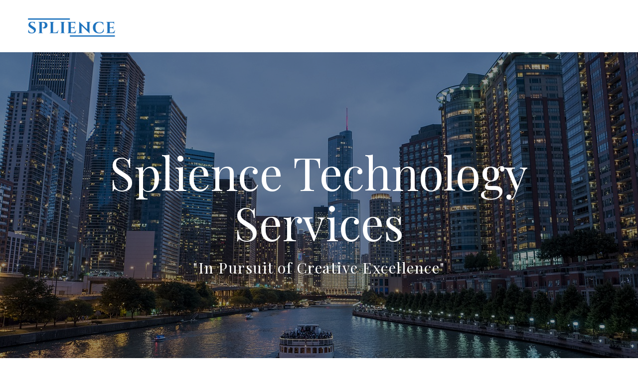

--- FILE ---
content_type: text/css; charset=utf-8
request_url: https://editor.turbify.com/static_style?v=1.5.8c&vbid=vbid-712cfa16-6jjfjyp2&caller=live
body_size: 8489
content:
/******************************************************************************************************
 *            DYNAMIC STYLE FOR style-5027551f-eph2kkpn
 *                                 	 
 ******************************************************************************************************/
	 .style-712cfa16-clgaknqg .style-5027551f-eph2kkpn  .preview-content-holder  {
		
						margin-right: 5px;
						
						padding-bottom: 30px;
						
						text-align: left;
						
						max-width: 350px;
						
						padding-right: 30px;
						
						margin-top: 0px;
						
						margin-left: 5px;
						
						padding-top: 30px;
						
						margin-bottom: 0px;
						
						background-color: rgb(255, 255, 255);
						
						border-color: rgb(197, 197, 197);
						
						padding-left: 30px;
							
		}
	 .style-712cfa16-clgaknqg .style-5027551f-eph2kkpn .item-content:not(.blocks_layout)  {
		
						background-color: rgb(255, 255, 255);
							
		}
	 .style-712cfa16-clgaknqg .style-5027551f-eph2kkpn .preview-divider  {
		
						margin-bottom: 10px;
						
						border-color: rgb(0, 0, 0);
						
						margin-top: 5px;
						
						border-bottom-width: 3px;
						
						width: 10%;
							
		}
	 .style-712cfa16-clgaknqg .style-5027551f-eph2kkpn .inner-pic  {
		
						opacity: 1.0;
						
						color: rgb(0, 0, 0);
						
		    			-webkit-filter:none;filter:none;	
		}
	 .style-712cfa16-clgaknqg .style-5027551f-eph2kkpn .multi_layout .helper-div.middle-center .pic-side  {
		
						margin-left: -6%;
							
		}
	 .style-712cfa16-clgaknqg .style-5027551f-eph2kkpn .multi_layout .helper-div.middle-center  {
		
						padding-left: 6%;
						
						width: 88%;
						
						padding-right: 6%;
							
		}
	 .style-712cfa16-clgaknqg .style-5027551f-eph2kkpn.master.item-box   {
		
						background-color: rgb(255, 255, 255);
							
		}
	 .style-712cfa16-clgaknqg .style-5027551f-eph2kkpn .preview-title  ,  .style-712cfa16-clgaknqg .style-5027551f-eph2kkpn .preview-body h1  { 
						font-family: Montserrat;
						font-size:calc( 10px + ( 20rem - 10rem ) );
						color: rgb(1, 117, 200);
						
						letter-spacing: 0.0em;
						
						text-decoration: underline;
						
						margin-top: 10px;
						
						margin-bottom: 20px;
						
						line-height: 1.2em;
						
						background-color: rgba(255, 255, 255, 0);
							
		}
	 .style-712cfa16-clgaknqg .style-5027551f-eph2kkpn .draggable-pic-wrapper  {
			
		}
	 .style-712cfa16-clgaknqg .style-5027551f-eph2kkpn .draggable-pic  {
			
		}
	 .style-712cfa16-clgaknqg .style-5027551f-eph2kkpn .preview-item-links span  ,  .style-712cfa16-clgaknqg .style-5027551f-eph2kkpn #sr-basket-widget *  { 
						border-width: 1px;
						font-size:calc( 10px + ( 12rem - 10rem ) );
						margin-right: 5px;
						
						color: rgb(1, 117, 200);
						
						padding-bottom: 10px;
						
						border-color: rgb(0, 0, 0);
						
						letter-spacing: 0.0em;
						
						padding-right: 20px;
						
						margin-top: 20px;
						
						padding-left: 20px;
						
						padding-top: 10px;
						
						margin-bottom: 20px;
						
						font-family: Arial;
						
						background-color: rgba(0, 0, 0, 0);
						
						margin-left: 5px;
							
		}
	 .style-712cfa16-clgaknqg .style-5027551f-eph2kkpn .preview-element.icon-source  {
		
						color: rgb(0, 0, 0);
						
						margin-top: 0px;
						
						margin-bottom: 10px;
						
						width: 300px;
							
		}
	 .style-712cfa16-clgaknqg .style-5027551f-eph2kkpn .background-image-div  {
		
						color: rgb(0, 0, 0);
							
		}
	 .style-712cfa16-clgaknqg .style-5027551f-eph2kkpn .preview-link-img  {
		
						width: 33px;
						
						margin: 4px;
							
		}
	 .style-712cfa16-clgaknqg .style-5027551f-eph2kkpn .preview-icon-holder  {
		
						margin-bottom: 40px;
							
		}
	 .style-712cfa16-clgaknqg .style-5027551f-eph2kkpn .preview-body-holder  {
		
						max-width: 500px;
							
		}
	 .style-712cfa16-clgaknqg .style-5027551f-eph2kkpn  .preview-content-wrapper  {
		
						text-align: left;
						
						vertical-align: middle;
							
		}
	 .style-712cfa16-clgaknqg .style-5027551f-eph2kkpn .preview-item-links span:hover  ,  .style-712cfa16-clgaknqg .style-5027551f-eph2kkpn .preview-element.Link.hover-tester  { 
						color: rgb(0, 0, 0);
						
						background-color: rgba(0, 0, 0, 0);
							
		}
	 .style-712cfa16-clgaknqg .style-5027551f-eph2kkpn .inner-pic-holder  {
		
						background-color: rgb(0, 0, 0);
							
		}
	 .style-712cfa16-clgaknqg .style-5027551f-eph2kkpn .preview-body  {
		
						font-family: Abel;
						font-size:calc( 10px + ( 20rem - 10rem ) );
						color: rgb(1, 117, 200);
						
						letter-spacing: -0.05em;
						
						max-width: 600px;
						
						margin-top: 5px;
						
						margin-bottom: 10px;
						
						line-height: 1.4em;
							
		}
	
	 .style-712cfa16-clgaknqg .style-5027551f-eph2kkpn .preview-social-holder  {
		
						margin-bottom: 10px;
						
						margin-top: 10px;
							
		}
	 .style-712cfa16-clgaknqg .style-5027551f-eph2kkpn .middle_layout .helper-div  ,  .style-712cfa16-clgaknqg .style-5027551f-eph2kkpn .multi_layout .helper-div.middle-center .text-side  { 
						max-width: 2000px;
							
		}
	 .style-712cfa16-clgaknqg .style-5027551f-eph2kkpn .preview-subtitle  ,  .style-712cfa16-clgaknqg .style-5027551f-eph2kkpn .preview-body h2  { 
						line-height: 1.3em;
						font-size:calc( 10px + ( 17rem - 10rem ) );
						color: rgb(1, 117, 200);
						
						letter-spacing: 0.0em;
						
						margin-right: 0px;
						
						margin-top: 10px;
						
						margin-left: 0px;
						
						margin-bottom: 10px;
						
						font-family: Montserrat;
							
		}

/******************************************************************************************************
 *            UNIQUE STYLE
 *                                 	 
 ******************************************************************************************************/
 .style-5027551f-eph2kkpn #vbid-5027551f-4h2155t0 .preview-content-holder{
				
							text-align : left;
					
				}


 .style-5027551f-eph2kkpn #vbid-5027551f-jqkljslb.inner-pic{
				
							background-position : 44.6708% 48.2667%;
					
				}




.desktop-mode .style-5027551f-eph2kkpn #element-c6ea08dc1ac65bd-wrapper.draggable-pic-wrapper{
				
							top : -44px;
					
							left : -77px;
					
							height : 845px;
					
							width : 1251px;
					
				}
 .style-5027551f-eph2kkpn #element-c6ea08dc1ac65bd.draggable-pic{
				
							background-position : top left;
					
							background-size : contain;
					
				}






 .style-5027551f-eph2kkpn #vbid-5027551f-4h2155t0 .preview-content-wrapper{
				
							text-align : left;
					
				}










/******************************************************************************************************
 *            WEBSITE STYLE
 *                                 	 
 ******************************************************************************************************/
/******************************************************************************************************
 *            DYNAMIC STYLE FOR style-712cfa16-pduhe3qs
 *                                 	 
 ******************************************************************************************************/
	 .style-712cfa16-clgaknqg .style-712cfa16-pduhe3qs.master.item-box   {
		
						background-color: rgb(87, 98, 117);
							
		}
	 .style-712cfa16-clgaknqg .style-712cfa16-pduhe3qs .preview-title  ,  .style-712cfa16-clgaknqg .style-712cfa16-pduhe3qs .preview-body h1  { font-size:calc( 10px + ( 25rem - 10rem ) );
						text-transform: uppercase;
						
						color: rgb(255, 255, 255);
						
						letter-spacing: 0.0em;
						
						margin-right: 20px;
						
						margin-top: 0px;
						
						margin-left: 20px;
						
						margin-bottom: 0px;
						
						font-family: Arial;
						
						background-color: rgba(11, 11, 11, 0);
							
		}
	 .style-712cfa16-clgaknqg .style-712cfa16-pduhe3qs .preview-link-img  {
		
						width: 30px;
						
						margin: 4px;
							
		}
	 .style-712cfa16-clgaknqg .style-712cfa16-pduhe3qs  .preview-content-wrapper  {
		
						text-align: center;
							
		}
	 .style-712cfa16-clgaknqg .style-712cfa16-pduhe3qs .inner-pic-holder  {
		
						background-color: rgb(1, 117, 200);
							
		}
	 .style-712cfa16-clgaknqg .style-712cfa16-pduhe3qs  .preview-content-holder  {
		
						text-align: center;
						
						max-width: 420px;
						
						margin-right: 0px;
						
						margin-top: 0px;
						
						margin-left: 0px;
						
						margin-bottom: 0px;
						
						background-color: rgba(246, 239, 217, 0);
						
						padding-left: 0px;
							
		}
	 .style-712cfa16-clgaknqg .style-712cfa16-pduhe3qs .preview-item-links span  ,  .style-712cfa16-clgaknqg .style-712cfa16-pduhe3qs #sr-basket-widget *  { 
						color: #ffffff;
						
						font-family: Arial;
						font-size:calc( 10px + ( 13rem - 10rem ) );	
		}
	 .style-712cfa16-clgaknqg .style-712cfa16-pduhe3qs .item-content:not(.blocks_layout)  {
		
						background-color: rgb(255, 255, 255);
							
		}
	 .style-712cfa16-clgaknqg .style-712cfa16-pduhe3qs .preview-divider  {
		
						border-color: rgb(255, 255, 255);
							
		}
	 .style-712cfa16-clgaknqg .style-712cfa16-pduhe3qs .preview-subtitle-holder  {
		
						text-align: center;
							
		}
	 .style-712cfa16-clgaknqg .style-712cfa16-pduhe3qs .preview-body  {
		
						font-family: Abel;
						font-size:calc( 10px + ( 16rem - 10rem ) );
						color: rgb(0, 0, 0);
						
						letter-spacing: 0.05em;
						
						margin-right: 20px;
						
						margin-top: 10px;
						
						margin-left: 20px;
						
						margin-bottom: 0px;
						
						line-height: 1.4em;
						
						background-color: rgba(255, 255, 255, 0);
							
		}
	 .style-712cfa16-clgaknqg .style-712cfa16-pduhe3qs .preview-element.icon-source  {
		
						color: rgb(255, 255, 255);
						
						padding-right: 20px;
						
						padding-left: 20px;
						
						width: 60px;
							
		}
	 .style-712cfa16-clgaknqg .style-712cfa16-pduhe3qs .preview-social-holder  {
		
						margin-bottom: 10px;
						
						margin-top: 25px;
						
						margin-left: 5px;
						
						margin-right: 5px;
							
		}
	 .style-712cfa16-clgaknqg .style-712cfa16-pduhe3qs .background-div  {
		
						color: rgb(0, 0, 0);
							
		}
	 .style-712cfa16-clgaknqg .style-712cfa16-pduhe3qs .middle_layout .helper-div  ,  .style-712cfa16-clgaknqg .style-712cfa16-pduhe3qs .multi_layout .helper-div.middle-center .text-side  { 
						max-width: 1050px;
							
		}
	 .style-712cfa16-clgaknqg .style-712cfa16-pduhe3qs .preview-subtitle  ,  .style-712cfa16-clgaknqg .style-712cfa16-pduhe3qs .preview-body h2  { 
						line-height: 1.2em;
						font-size:calc( 10px + ( 16rem - 10rem ) );
						color: rgb(255, 255, 255);
						
						letter-spacing: 0.1em;
						
						margin-right: 20px;
						
						margin-top: 5px;
						
						margin-left: 20px;
						
						margin-bottom: 10px;
						
						font-family: "Playfair Display";
						
						background-color: rgba(0, 0, 0, 0);
							
		}

/******************************************************************************************************
 *            UNIQUE STYLE
 *                                 	 
 ******************************************************************************************************/



















/******************************************************************************************************
 *            WEBSITE STYLE
 *                                 	 
 ******************************************************************************************************/
/******************************************************************************************************
 *            DYNAMIC STYLE FOR style-e23a2132-6vdk2cos
 *                                 	 
 ******************************************************************************************************/
	 .style-712cfa16-clgaknqg .style-e23a2132-6vdk2cos .title-holder  {
		
						text-align: center;
							
		}
	 .style-712cfa16-clgaknqg .style-e23a2132-6vdk2cos .Title  ,  .style-712cfa16-clgaknqg .style-e23a2132-6vdk2cos .Body h1  { 
						color: #8a7373;
						font-size:calc( 10px + ( 36rem - 10rem ) );
						font-family: open-sans;
						
						letter-spacing: 0.15em;
						
						font-weight: bold;
							
		}
	 .style-712cfa16-clgaknqg .style-e23a2132-6vdk2cos  .preview-content-holder  {
		
						margin-right: 0px;
						
						padding-bottom: 10px;
						
						text-align: left;
						
						max-width: 800px;
						
						padding-right: 0px;
						
						margin-top: 0px;
						
						margin-left: 0px;
						
						padding-top: 10px;
						
						margin-bottom: 0px;
						
						background-color: rgba(0, 0, 0, 0);
						
						padding-left: 0px;
							
		}
	
	 .style-712cfa16-clgaknqg .style-e23a2132-6vdk2cos .blocks-preview-subtitle-holder  {
		
						max-width: 800px;
							
		}
	 .style-712cfa16-clgaknqg .style-e23a2132-6vdk2cos .item-content:not(.blocks_layout)  {
		
						opacity: rgba(0, 0, 0, 0);
						
						background-color: rgba(0, 0, 0, 0);
							
		}
	 .style-712cfa16-clgaknqg .style-e23a2132-6vdk2cos .preview-divider  {
		
						margin-bottom: 5px;
						
						margin-top: 5px;
						
						width: 15%;
							
		}
	 .style-712cfa16-clgaknqg .style-e23a2132-6vdk2cos .inner-pic  {
		
						opacity: 0.58;
						
						color: rgb(0, 0, 0);
						
		    			-webkit-filter:none;filter:none;	
		}
	 .style-712cfa16-clgaknqg .style-e23a2132-6vdk2cos #pagination-holder  {
		
						font-style: italic;
						font-size:calc( 10px + ( 17rem - 10rem ) );
						font-family: 'Times New Roman';
						
						color: rgb(76, 76, 76);
						
						padding-bottom: 5px;
						
						border-color: rgb(85, 85, 85);
						
						padding-right: 15px;
						
						padding-left: 15px;
						
						padding-top: 5px;
						
						margin-bottom: 40px;
						
						border-width: 1px;
							
		}
	 .style-712cfa16-clgaknqg .style-e23a2132-6vdk2cos .multi_layout .helper-div.middle-center .pic-side  {
		
						margin-left: -6%;
							
		}
	
	 .style-712cfa16-clgaknqg .style-e23a2132-6vdk2cos .blocks-preview-item-links .Link:hover  {
		
						color: rgb(255, 255, 255);
						
						background-color: rgb(0, 0, 0);
							
		}
	 .style-712cfa16-clgaknqg .style-e23a2132-6vdk2cos .multi_layout .helper-div.middle-center  {
		
						padding-left: 6%;
						
						padding-right: 6%;
						
						width: 88%;
							
		}
	 .style-712cfa16-clgaknqg .style-e23a2132-6vdk2cos .background-div  {
			
		}
	 .style-712cfa16-clgaknqg .style-e23a2132-6vdk2cos.master.item-box   {
		
						background-color: rgb(255, 255, 255);
							
		}
	 .style-712cfa16-clgaknqg .style-e23a2132-6vdk2cos .preview-title  ,  .style-712cfa16-clgaknqg .style-e23a2132-6vdk2cos .preview-body h1  { 
						line-height: 1.1em;
						font-size:calc( 10px + ( 17rem - 10rem ) );
						text-transform: uppercase;
						
						color: rgb(0, 0, 0);
						
						letter-spacing: 0.0em;
						
						margin-top: 10px;
						
						margin-bottom: 5px;
						
						font-family: Montserrat;
							
		}
	 .style-712cfa16-clgaknqg .style-e23a2132-6vdk2cos.master.item-box   {
		
						padding-left: 6%;
						
						width: 88%;
						
						padding-right: 6%;
							
		}
	 .style-712cfa16-clgaknqg .style-e23a2132-6vdk2cos .preview-item-links span  ,  .style-712cfa16-clgaknqg .style-e23a2132-6vdk2cos #sr-basket-widget *  { 
						border-width: 0px;
						font-size:calc( 10px + ( 12rem - 10rem ) );
						color: rgb(255, 255, 255);
						
						padding-bottom: 10px;
						
						border-color: rgb(255, 255, 255);
						
						letter-spacing: 0.1em;
						
						padding-right: 15px;
						
						margin-top: 10px;
						
						padding-left: 15px;
						
						border-radius: 16px;
						
						padding-top: 10px;
						
						margin-bottom: 15px;
						
						font-family: Arial;
						
						background-color: rgb(0, 0, 0);
							
		}
	 .style-712cfa16-clgaknqg .style-e23a2132-6vdk2cos .blocks-preview-body  {
		
						line-height: 1.4em;
						font-size:calc( 10px + ( 12rem - 10rem ) );
						color: rgb(0, 0, 0);
						
						margin-top: 10px;
						
						margin-bottom: 10px;
						
						font-family: Arial;
							
		}
	 .style-712cfa16-clgaknqg .style-e23a2132-6vdk2cos .stripe-background  {
		
						opacity: 0.26;
						
						margin-top: -40px;
						
						margin-left: -6%;
							
		}
	 .style-712cfa16-clgaknqg .style-e23a2132-6vdk2cos .preview-element.icon-source  {
		
						color: rgb(255, 255, 255);
						
						padding-top: 3px;
						
						width: 60px;
						
						margin-top: 0px;
						
						margin-bottom: 0px;
							
		}
	 .style-712cfa16-clgaknqg .style-e23a2132-6vdk2cos .pic-side:after  ,  .style-712cfa16-clgaknqg .style-e23a2132-6vdk2cos .item-effect-tester  ,  .style-712cfa16-clgaknqg .style-e23a2132-6vdk2cos .sub.item-box:after  { 
						background-color: rgb(50, 158, 212);
							
		}
	 .style-712cfa16-clgaknqg .style-e23a2132-6vdk2cos .blocks-preview-content-holder  {
		
						margin-right: 0px;
						
						text-align: center;
						
						margin-top: 0px;
						
						margin-left: 0px;
						
						margin-bottom: 20px;
							
		}
	 .style-712cfa16-clgaknqg .style-e23a2132-6vdk2cos .background-image-div  {
		
						color: rgb(0, 0, 0);
							
		}
	 .style-712cfa16-clgaknqg .style-e23a2132-6vdk2cos .Subtitle  ,  .style-712cfa16-clgaknqg .style-e23a2132-6vdk2cos .Body h2  { 
						font-family: ralewaythin;
						font-size:calc( 10px + ( 22rem - 10rem ) );	
		}
	 .style-712cfa16-clgaknqg .style-e23a2132-6vdk2cos .blocks-preview-subtitle  {
		
						line-height: 1.4em;
						font-size:calc( 10px + ( 20rem - 10rem ) );
						color: rgb(0, 0, 0);
						
						margin-top: 5px;
						
						margin-bottom: 10px;
						
						font-family: Raleway;
							
		}
	 .style-712cfa16-clgaknqg .style-e23a2132-6vdk2cos .preview-item-links span:before  ,  .style-712cfa16-clgaknqg .style-e23a2132-6vdk2cos .effect-tester  { 
						background-color: rgb(0, 0, 0);
							
		}
	 .style-712cfa16-clgaknqg .style-e23a2132-6vdk2cos  .preview-content-wrapper  {
		
						text-align: left;
						
						vertical-align: middle;
							
		}
	 .style-712cfa16-clgaknqg .style-e23a2132-6vdk2cos .preview-price  {
		
						font-family: Arial;
							
		}
	
	 .style-712cfa16-clgaknqg .style-e23a2132-6vdk2cos .blocks-preview-body-holder  {
		
						max-width: 800px;
							
		}
	 .style-712cfa16-clgaknqg .style-e23a2132-6vdk2cos .preview-item-links span:hover  ,  .style-712cfa16-clgaknqg .style-e23a2132-6vdk2cos .preview-element.Link.hover-tester  { 
						color: rgb(255, 255, 255);
						
						background-color: rgb(0, 0, 0);
							
		}
	 .style-712cfa16-clgaknqg .style-e23a2132-6vdk2cos .subtitle-holder  {
		
						text-align: center;
							
		}
	 .style-712cfa16-clgaknqg .style-e23a2132-6vdk2cos .inner-pic-holder  {
		
						background-color: rgb(239, 239, 239);
							
		}
	 .style-712cfa16-clgaknqg .style-e23a2132-6vdk2cos .blocks-preview-divider  {
		
						margin-bottom: 10px;
						
						border-bottom-width: 3px;
						
						margin-top: 10px;
						
						border-color: rgb(0, 0, 0);
						
						width: 10%;
							
		}
	
	 .style-712cfa16-clgaknqg .style-e23a2132-6vdk2cos .blocks-preview-icon-holder .icon-source  {
		
						color: rgb(255, 255, 255);
						
						width: 70px;
							
		}
	 .style-712cfa16-clgaknqg .style-e23a2132-6vdk2cos .blocks-preview-content-wrapper  {
		
						text-align: center;
							
		}
	 .style-712cfa16-clgaknqg .style-e23a2132-6vdk2cos .blocks-preview-title  {
		font-size:calc( 10px + ( 35rem - 10rem ) );
						text-transform: uppercase;
						
						color: rgb(0, 0, 0);
						
						letter-spacing: 0.0em;
						
						margin-top: 10px;
						
						margin-bottom: 10px;
						
						font-family: Montserrat;
							
		}
	 .style-712cfa16-clgaknqg .style-e23a2132-6vdk2cos .preview-body  {
		
						font-family: Arial;
						font-size:calc( 10px + ( 15rem - 10rem ) );
						color: rgb(62, 62, 62);
						
						max-width: 500px;
						
						padding-right: 0px;
						
						margin-top: 10px;
						
						margin-bottom: 10px;
						
						line-height: 1.4em;
							
		}
	
	 .style-712cfa16-clgaknqg .style-e23a2132-6vdk2cos .blocks-preview-item-links .Link  {
		font-size:calc( 10px + ( 15rem - 10rem ) );
						color: rgb(0, 0, 0);
						
						padding-bottom: 5px;
						
						border-color: rgb(0, 0, 0);
						
						padding-right: 15px;
						
						margin-top: 10px;
						
						padding-left: 15px;
						
						border-radius: 20px;
						
						padding-top: 5px;
						
						margin-bottom: 10px;
						
						border-width: 2px;
							
		}
	 .style-712cfa16-clgaknqg .style-e23a2132-6vdk2cos .middle_layout .helper-div  ,  .style-712cfa16-clgaknqg .style-e23a2132-6vdk2cos .multi_layout .helper-div.middle-center .text-side  { 
						max-width: 1050px;
							
		}
	 .style-712cfa16-clgaknqg .style-e23a2132-6vdk2cos .preview-subtitle  ,  .style-712cfa16-clgaknqg .style-e23a2132-6vdk2cos .preview-body h2  { 
						line-height: 1.4em;
						font-size:calc( 10px + ( 12rem - 10rem ) );
						color: rgb(96, 96, 96);
						
						letter-spacing: -0.0em;
						
						margin-right: 0px;
						
						margin-top: 0px;
						
						margin-left: 0px;
						
						margin-bottom: 10px;
						
						font-family: Arial;
							
		}

/******************************************************************************************************
 *            UNIQUE STYLE
 *                                 	 
 ******************************************************************************************************/






 .style-e23a2132-6vdk2cos #vbid-e23a2132-c5fzsblc.inner-pic{
				
							background-position : 50.3448257446289% 5.51724147796631%;
					
				} .style-e23a2132-6vdk2cos #vbid-e23a2132-dtoqtgoc.inner-pic{
				
							background-position : 50% 22.7586212158203%;
					
				} .style-e23a2132-6vdk2cos #vbid-e23a2132-cwhezc7l.inner-pic{
				
							background-position : 45.5172424316406% 0%;
					
				}




































/******************************************************************************************************
 *            WEBSITE STYLE
 *                                 	 
 ******************************************************************************************************/
/******************************************************************************************************
 *            DYNAMIC STYLE FOR style-62b29c3b-8bmyyzud
 *                                 	 
 ******************************************************************************************************/
	 .style-712cfa16-clgaknqg .style-62b29c3b-8bmyyzud .title-holder  {
		
						text-align: center;
							
		}
	 .style-712cfa16-clgaknqg .style-62b29c3b-8bmyyzud .preview.image-cover  {
		
						background-color: rgba(255, 255, 255, 0);
						
						margin-top: 20px;
						
						margin-bottom: 20px;
							
		}
	 .style-712cfa16-clgaknqg .style-62b29c3b-8bmyyzud .Title  ,  .style-712cfa16-clgaknqg .style-62b29c3b-8bmyyzud .Body h1  { 
						color: #8a7373;
						
						letter-spacing: 0.15em;
						
						font-family: open-sans;
						font-size:calc( 10px + ( 36rem - 10rem ) );
						font-weight: bold;
							
		}
	 .style-712cfa16-clgaknqg .style-62b29c3b-8bmyyzud  .preview-content-holder  {
		
						margin-right: 0px;
						
						padding-bottom: 0px;
						
						text-align: center;
						
						max-width: 300px;
						
						padding-right: 0px;
						
						margin-top: 0px;
						
						margin-left: 0px;
						
						padding-top: 0px;
						
						margin-bottom: 0px;
						
						background-color: rgba(0, 0, 0, 0);
						
						padding-left: 0px;
							
		}
	 .style-712cfa16-clgaknqg .style-62b29c3b-8bmyyzud .item-content:not(.blocks_layout)  {
		
						background-color: rgba(0, 0, 0, 0);
							
		}
	
	 .style-712cfa16-clgaknqg .style-62b29c3b-8bmyyzud .blocks-preview-icon-holder .icon-source  {
		
						width: 70px;
							
		}
	 .style-712cfa16-clgaknqg .style-62b29c3b-8bmyyzud #pagination-holder  {
		
						font-style: italic;
						font-size:calc( 10px + ( 17rem - 10rem ) );
						color: rgb(76, 76, 76);
						
						padding-bottom: 5px;
						
						border-color: rgb(85, 85, 85);
						
						border-width: 1px;
						
						padding-right: 15px;
						
						padding-left: 15px;
						
						padding-top: 5px;
						
						margin-bottom: 40px;
						
						font-family: 'Times New Roman';
							
		}
	 .style-712cfa16-clgaknqg .style-62b29c3b-8bmyyzud .multi_layout .helper-div.middle-center .pic-side  {
		
						margin-left: -6%;
							
		}
	
	 .style-712cfa16-clgaknqg .style-62b29c3b-8bmyyzud .blocks-preview-item-links .Link:hover  {
		
						color: rgb(255, 255, 255);
						
						background-color: rgb(0, 0, 0);
							
		}
	 .style-712cfa16-clgaknqg .style-62b29c3b-8bmyyzud .multi_layout .helper-div.middle-center  {
		
						padding-left: 6%;
						
						width: 88%;
						
						padding-right: 6%;
							
		}
	 .style-712cfa16-clgaknqg .style-62b29c3b-8bmyyzud .background-div  {
		
						background-size: contain;
							
		}
	 .style-712cfa16-clgaknqg .style-62b29c3b-8bmyyzud.master.item-box   {
		
						background-color: rgb(87, 98, 117);
							
		}
	 .style-712cfa16-clgaknqg .style-62b29c3b-8bmyyzud .preview-title  ,  .style-712cfa16-clgaknqg .style-62b29c3b-8bmyyzud .preview-body h1  { 
						line-height: 1.2em;
						font-size:calc( 10px + ( 12rem - 10rem ) );
						color: rgb(0, 0, 0);
						
						letter-spacing: 0.0em;
						
						margin-bottom: 0px;
						
						font-family: Montserrat;
							
		}
	 .style-712cfa16-clgaknqg .style-62b29c3b-8bmyyzud.master.item-box   {
		
						padding-left: 6%;
						
						padding-right: 6%;
						
						width: 88%;
							
		}
	 .style-712cfa16-clgaknqg .style-62b29c3b-8bmyyzud .preview-item-links span  ,  .style-712cfa16-clgaknqg .style-62b29c3b-8bmyyzud #sr-basket-widget *  { 
						border-width: 2px;
						font-size:calc( 10px + ( 12rem - 10rem ) );
						color: rgb(0, 0, 0);
						
						padding-bottom: 10px;
						
						border-color: rgb(0, 0, 0);
						
						letter-spacing: 0.1em;
						
						padding-right: 15px;
						
						margin-top: 15px;
						
						padding-left: 15px;
						
						border-radius: 19px;
						
						padding-top: 10px;
						
						margin-bottom: 30px;
						
						font-family: Arial;
						
						background-color: rgba(15, 43, 67, 0);
							
		}
	 .style-712cfa16-clgaknqg .style-62b29c3b-8bmyyzud .blocks-preview-body  {
		
						margin-bottom: 10px;
						
						font-family: Arial;
						font-size:calc( 10px + ( 12rem - 10rem ) );
						line-height: 1.5em;
							
		}
	 .style-712cfa16-clgaknqg .style-62b29c3b-8bmyyzud .stripe-background  {
		
						opacity: 0.13;
						
		    			-webkit-filter: grayscale(100%) brightness(0.8);
						margin-top: -50px;
						
						margin-left: -6%;
							
		}
	 .style-712cfa16-clgaknqg .style-62b29c3b-8bmyyzud .preview-element.icon-source  {
		
						margin-bottom: 10px;
						
						margin-top: 0px;
						
						width: 50px;
							
		}
	 .style-712cfa16-clgaknqg .style-62b29c3b-8bmyyzud .blocks-preview-content-holder  {
		
						margin-right: 0px;
						
						padding-bottom: 0px;
						
						text-align: center;
						
						padding-right: 0px;
						
						margin-top: 0px;
						
						margin-left: 0px;
						
						padding-top: 0px;
						
						margin-bottom: 0px;
						
						padding-left: 0px;
							
		}
	 .style-712cfa16-clgaknqg .style-62b29c3b-8bmyyzud .background-image-div  {
		
						color: rgb(0, 0, 0);
							
		}
	 .style-712cfa16-clgaknqg .style-62b29c3b-8bmyyzud .Subtitle  ,  .style-712cfa16-clgaknqg .style-62b29c3b-8bmyyzud .Body h2  { 
						font-family: ralewaythin;
						font-size:calc( 10px + ( 22rem - 10rem ) );	
		}
	 .style-712cfa16-clgaknqg .style-62b29c3b-8bmyyzud .blocks-preview-subtitle  {
		
						color: rgb(0, 0, 0);
						
						margin-top: 10px;
						
						font-family: Raleway;
						font-size:calc( 10px + ( 14rem - 10rem ) );
						margin-bottom: 10px;
							
		}
	 .style-712cfa16-clgaknqg .style-62b29c3b-8bmyyzud .preview-icon-holder  {
		
						text-align: center;
							
		}
	 .style-712cfa16-clgaknqg .style-62b29c3b-8bmyyzud  .preview-content-wrapper  {
		
						text-align: center;
						
						vertical-align: middle;
							
		}
	
	 .style-712cfa16-clgaknqg .style-62b29c3b-8bmyyzud .blocks-preview-body-holder  {
		
						max-width: 800px;
							
		}
	 .style-712cfa16-clgaknqg .style-62b29c3b-8bmyyzud .preview-item-links span:hover  ,  .style-712cfa16-clgaknqg .style-62b29c3b-8bmyyzud .preview-element.Link.hover-tester  { 
						color: rgb(50, 158, 212);
						
						background-color: rgba(0, 0, 0, 0);
							
		}
	 .style-712cfa16-clgaknqg .style-62b29c3b-8bmyyzud .subtitle-holder  {
		
						text-align: center;
							
		}
	 .style-712cfa16-clgaknqg .style-62b29c3b-8bmyyzud .inner-pic-holder  {
		
						background-color: rgba(0, 0, 0, 0);
							
		}
	 .style-712cfa16-clgaknqg .style-62b29c3b-8bmyyzud .preview-item-links span:before  ,  .style-712cfa16-clgaknqg .style-62b29c3b-8bmyyzud .effect-tester  { 
						background-color: rgb(0, 0, 0);
							
		}
	 .style-712cfa16-clgaknqg .style-62b29c3b-8bmyyzud .blocks-preview-content-wrapper  {
		
						text-align: center;
							
		}
	 .style-712cfa16-clgaknqg .style-62b29c3b-8bmyyzud .inner-pic  {
		
						opacity: 1;
						
						color: rgb(0, 0, 0);
						
		    			-webkit-filter:none;filter:none;	
		}
	 .style-712cfa16-clgaknqg .style-62b29c3b-8bmyyzud .blocks-preview-title  {
		font-size:calc( 10px + ( 20rem - 10rem ) );
						text-transform: uppercase;
						
						color: rgb(255, 255, 255);
						
						letter-spacing: 0.0em;
						
						margin-top: 10px;
						
						margin-bottom: 10px;
						
						font-family: Montserrat;
							
		}
	 .style-712cfa16-clgaknqg .style-62b29c3b-8bmyyzud .preview-body  {
		
						font-family: Arial;
						font-size:calc( 10px + ( 12rem - 10rem ) );
						color: rgb(140, 140, 140);
						
						max-width: 500px;
						
						margin-top: 15px;
						
						margin-bottom: 10px;
						
						line-height: 1.6em;
							
		}
	
	 .style-712cfa16-clgaknqg .style-62b29c3b-8bmyyzud .blocks-preview-item-links .Link  {
		font-size:calc( 10px + ( 15rem - 10rem ) );
						padding-bottom: 5px;
						
						padding-right: 10px;
						
						margin-top: 10px;
						
						padding-left: 10px;
						
						border-radius: 18px;
						
						padding-top: 5px;
						
						margin-bottom: 10px;
						
						border-width: 2px;
							
		}
	 .style-712cfa16-clgaknqg .style-62b29c3b-8bmyyzud .pic-side:after  ,  .style-712cfa16-clgaknqg .style-62b29c3b-8bmyyzud .item-effect-tester  ,  .style-712cfa16-clgaknqg .style-62b29c3b-8bmyyzud .sub.item-box:after  { 
						background-color: rgb(62, 62, 62);
							
		}
	 .style-712cfa16-clgaknqg .style-62b29c3b-8bmyyzud .preview-subtitle  ,  .style-712cfa16-clgaknqg .style-62b29c3b-8bmyyzud .preview-body h2  { 
						line-height: 1.4em;
						font-size:calc( 10px + ( 14rem - 10rem ) );
						color: rgb(0, 0, 0);
						
						letter-spacing: 0.05em;
						
						margin-right: 0px;
						
						margin-left: 0px;
						
						font-family: Raleway;
							
		}

/******************************************************************************************************
 *            UNIQUE STYLE
 *                                 	 
 ******************************************************************************************************/






























 .style-62b29c3b-8bmyyzud #vbid-62b29c3b-lgmfy7xe.inner-pic{
				
							background-size : contain;
					
				} .style-62b29c3b-8bmyyzud #vbid-62b29c3b-toir7l93.inner-pic{
				
							background-size : contain;
					
				} .style-62b29c3b-8bmyyzud #vbid-62b29c3b-4vqjdpzh.inner-pic{
				
							background-size : contain;
					
				} .style-62b29c3b-8bmyyzud #vbid-62b29c3b-ct4trfi9.inner-pic{
				
							background-size : contain;
					
				} .style-62b29c3b-8bmyyzud #vbid-62b29c3b-xybo83bh.inner-pic{
				
							background-size : contain;
					
				} .style-62b29c3b-8bmyyzud #vbid-62b29c3b-gd1sutbm.inner-pic{
				
							background-size : contain;
					
				} .style-62b29c3b-8bmyyzud #vbid-62b29c3b-mpvd5j3r.inner-pic{
				
							background-size : contain;
					
				} .style-62b29c3b-8bmyyzud #vbid-62b29c3b-vcrlfb9a.inner-pic{
				
							background-size : contain;
					
				} .style-62b29c3b-8bmyyzud #vbid-62b29c3b-xdpbj3eu.inner-pic{
				
							background-size : contain;
					
				}









/******************************************************************************************************
 *            WEBSITE STYLE
 *                                 	 
 ******************************************************************************************************/
/******************************************************************************************************
 *            DYNAMIC STYLE FOR style-712cfa16-bq7dh3vp
 *                                 	 
 ******************************************************************************************************/
	 .style-712cfa16-clgaknqg .style-712cfa16-bq7dh3vp.master.item-box   {
		
						background-color: rgb(236, 236, 236);
							
		}
	 .style-712cfa16-clgaknqg .style-712cfa16-bq7dh3vp .preview-title  ,  .style-712cfa16-clgaknqg .style-712cfa16-bq7dh3vp .preview-body h1  { 
						font-style: italic;
						font-size:calc( 10px + ( 18rem - 10rem ) );
						line-height: 1.6em;
						
						color: rgb(255, 255, 255);
						
						letter-spacing: 0.05em;
						
						margin-bottom: 5px;
						
						font-family: "Playfair Display";
						
						background-color: rgba(255, 255, 255, 0);
							
		}
	 .style-712cfa16-clgaknqg .style-712cfa16-bq7dh3vp  .preview-content-wrapper  {
		
						vertical-align: middle;
						
						text-align: center;
							
		}
	 .style-712cfa16-clgaknqg .style-712cfa16-bq7dh3vp .inner-pic-holder  {
		
						background-color: rgb(149, 143, 120);
							
		}
	 .style-712cfa16-clgaknqg .style-712cfa16-bq7dh3vp  .preview-content-holder  {
		
						margin-right: 0px;
						
						padding-bottom: 0px;
						
						text-align: center;
						
						max-width: 808px;
						
						padding-right: 0px;
						
						margin-top: 50px;
						
						margin-left: 0px;
						
						padding-top: 0px;
						
						margin-bottom: 50px;
						
						background-color: rgba(255, 255, 255, 0);
						
						padding-left: 0px;
							
		}
	 .style-712cfa16-clgaknqg .style-712cfa16-bq7dh3vp .preview-item-links span  ,  .style-712cfa16-clgaknqg .style-712cfa16-bq7dh3vp #sr-basket-widget *  { font-size:calc( 10px + ( 10rem - 10rem ) );
						text-transform: uppercase;
						
						color: rgb(237, 237, 237);
						
						padding-bottom: 15px;
						
						border-color: rgb(99, 99, 99);
						
						letter-spacing: 0.1em;
						
						margin-right: 5px;
						
						margin-top: 10px;
						
						margin-left: 5px;
						
						padding-top: 15px;
						
						font-family: Arial;
						
						background-color: rgba(56, 110, 166, 0.77);
						
						padding-right: 20px;
						
						padding-left: 20px;
							
		}
	 .style-712cfa16-clgaknqg .style-712cfa16-bq7dh3vp .background-image-div  {
		
						color: rgb(255, 255, 255);
							
		}
	
	 .style-712cfa16-clgaknqg .style-712cfa16-bq7dh3vp .item-content:not(.blocks_layout)  {
		
						background-color: rgba(0, 0, 0, 0);
							
		}
	 .style-712cfa16-clgaknqg .style-712cfa16-bq7dh3vp .preview-divider  {
		
						border-color: rgb(255, 255, 255);
						
						width: 20%;
							
		}
	 .style-712cfa16-clgaknqg .style-712cfa16-bq7dh3vp .preview-icon-holder  {
		
						margin-bottom: 40px;
							
		}
	 .style-712cfa16-clgaknqg .style-712cfa16-bq7dh3vp .preview-item-links span:hover  ,  .style-712cfa16-clgaknqg .style-712cfa16-bq7dh3vp .preview-element.Link.hover-tester  { 
						color: rgb(255, 255, 255);
						
						background-color: rgb(0, 0, 0);
							
		}
	 .style-712cfa16-clgaknqg .style-712cfa16-bq7dh3vp .multi_layout .helper-div.middle-center .pic-side  {
		
						margin-left: -6%;
							
		}
	 .style-712cfa16-clgaknqg .style-712cfa16-bq7dh3vp .preview-body  {
		
						line-height: 1.4em;
						font-size:calc( 10px + ( 25rem - 10rem ) );
						color: rgb(255, 255, 255);
						
						letter-spacing: 0em;
						
						max-width: 600px;
						
						margin-top: 10px;
						
						margin-bottom: 10px;
						
						font-family: Arial;
						
						background-color: rgba(255, 248, 0, 0);
							
		}
	 .style-712cfa16-clgaknqg .style-712cfa16-bq7dh3vp .preview-element.icon-source  {
		
						color: rgb(255, 255, 255);
						
						margin-bottom: 25px;
						
						width: 60px;
							
		}
	 .style-712cfa16-clgaknqg .style-712cfa16-bq7dh3vp .inner-pic  {
		
						color: rgb(255, 255, 255);
							
		}
	 .style-712cfa16-clgaknqg .style-712cfa16-bq7dh3vp .middle_layout .helper-div  ,  .style-712cfa16-clgaknqg .style-712cfa16-bq7dh3vp .multi_layout .helper-div.middle-center .text-side  { 
						max-width: 1000px;
							
		}
	 .style-712cfa16-clgaknqg .style-712cfa16-bq7dh3vp .multi_layout .helper-div.middle-center  {
		
						padding-left: 6%;
						
						width: 88%;
						
						padding-right: 6%;
							
		}
	 .style-712cfa16-clgaknqg .style-712cfa16-bq7dh3vp .preview-subtitle  ,  .style-712cfa16-clgaknqg .style-712cfa16-bq7dh3vp .preview-body h2  { 
						font-style: italic;
						font-size:calc( 10px + ( 30rem - 10rem ) );
						color: rgb(255, 255, 255);
						
						letter-spacing: 0em;
						
						margin-right: 0px;
						
						margin-top: 10px;
						
						margin-left: 0px;
						
						font-family: Raleway;
						
						margin-bottom: 10px;
						
						line-height: 1.2em;
							
		}

/******************************************************************************************************
 *            UNIQUE STYLE
 *                                 	 
 ******************************************************************************************************/






















/******************************************************************************************************
 *            WEBSITE STYLE
 *                                 	 
 ******************************************************************************************************/
/******************************************************************************************************
 *            DYNAMIC STYLE FOR style-712cfa16-clgaknqg
 *                                 	 
 ******************************************************************************************************/
	 .master .style-712cfa16-clgaknqg .Body  {
		font-size:calc( 10px + ( 12rem - 10rem ) );
						max-width: 650px;
						
						margin-right: 20px;
						
						margin-left: 20px;
						
						margin-bottom: 10px;
						
						line-height: 1.4em;
							
		}
	 .master .style-712cfa16-clgaknqg .Subtitle  ,  .master .style-712cfa16-clgaknqg .Body h2  { font-size:calc( 10px + ( 15rem - 10rem ) );
						color: rgb(110, 110, 110);
						
						max-width: 650px;
						
						letter-spacing: 0.1em;
						
						margin-right: 20px;
						
						margin-top: 15px;
						
						margin-left: 20px;
						
						margin-bottom: 15px;
						
						font-family: Arial;
							
		}
	 .master .style-712cfa16-clgaknqg .quote-holder  {
		
						margin-bottom: 45px;
						
						margin-top: 35px;
							
		}
	 .master .style-712cfa16-clgaknqg .subtitle-wrapper  {
		
						max-width: 1180px;
							
		}
	 .master .style-712cfa16-clgaknqg .Title  ,  .master .style-712cfa16-clgaknqg .Body h1  { font-size:calc( 10px + ( 22rem - 10rem ) );
						color: rgb(0, 0, 0);
						
						max-width: 650px;
						
						letter-spacing: 0.05em;
						
						margin-right: 20px;
						
						margin-top: 30px;
						
						margin-left: 20px;
						
						font-family: Montserrat;
							
		}
	 .master .style-712cfa16-clgaknqg .link-wrapper  {
		
						max-width: 1058px;
							
		}
	 .master .style-712cfa16-clgaknqg .Quote  {
		
						margin-right: 50px;
						
						font-family: 'Times New Roman';
						font-size:calc( 10px + ( 19rem - 10rem ) );
						margin-left: 50px;
						
						font-style: italic;
							
		}
	 .master .style-712cfa16-clgaknqg .quote-author  {
		
						font-style: italic;
						font-size:calc( 10px + ( 19rem - 10rem ) );
						color: rgb(124, 124, 124);
						
						margin-right: 50px;
						
						margin-top: 10px;
						
						margin-left: 50px;
						
						font-family: 'Times New Roman';
							
		}
	 .master .style-712cfa16-clgaknqg .title-wrapper  {
		
						max-width: 1180px;
							
		}
	 .master .style-712cfa16-clgaknqg .item-links span  {
		
						font-family: Arial;
						font-size:calc( 10px + ( 13rem - 10rem ) );
						color: rgb(0, 0, 0);
						
						padding-bottom: 10px;
						
						letter-spacing: 0.1em;
						
						padding-right: 15px;
						
						margin-top: 20px;
						
						padding-left: 15px;
						
						padding-top: 10px;
						
						margin-bottom: 20px;
						
						border-width: 1px;
						
						background-color: rgba(66, 117, 83, 0);
						
						margin-left: 50px;
							
		}
	
	 .master .style-712cfa16-clgaknqg .body-wrapper  {
		
						max-width: 1032px;
							
		}
	 .style-712cfa16-clgaknqg.master.container > #children  {
		
						background-color: rgb(255, 255, 255);
							
		}
	 .master .style-712cfa16-clgaknqg .raw-wrapper  {
		
						background-color: rgb(87, 98, 117);
							
		}

/******************************************************************************************************
 *            UNIQUE STYLE
 *                                 	 
 ******************************************************************************************************/
























/******************************************************************************************************
 *            WEBSITE STYLE
 *                                 	 
 ******************************************************************************************************/

	
	
	
			.master.container.website-style .master.item-box:not(.custom) .preview-title:not(.custom) , 
			.master.container.website-style .master.item-box:not(.custom) .blocks-preview-title:not(.custom) { 
						font-family: "Playfair Display";
				
						letter-spacing: 0.0em;
				
						line-height: 1.1em;
					
		}
	
	
	
			.master.container.website-style .master.item-box:not(.custom) .preview-element.Link:not(.custom)  {
		
						font-family: Abel;
				
						letter-spacing: 0.05em;
				
						border-width: 2px;
				
						border-radius: 0px;
					
		}
	
	
	
			#xprs.in-editor  .header-box + .control-handle + .master.item-box.fill-height , 
			#xprs.in-editor  #menu-placeholder + .control-handle + .master.item-box.fill-height { 
						min-height: calc(100vh - 155px)!important;
					
		}
	
	
	
			.master.container.website-style .master.item-box:not(.custom) .preview-subtitle:not(.custom) , 
			.master.container.website-style .master.item-box:not(.custom) .blocks-preview-subtitle:not(.custom) { 
						letter-spacing: 0.0em;
				
						font-family: "Playfair Display";
				
						line-height: 1.4em;
					
		}
	
	
	
			.master.container.website-style .master.item-box:not(.custom) .preview-body:not(.custom) , 
			.master.container.website-style .master.item-box:not(.custom) .blocks-preview-body:not(.custom) { 
						font-family: Abel;
				
						letter-spacing: 0.0em;
					
		}
	
	
	
			  .header-box + .master.item-box.fill-height , 
			  #menu-placeholder + .master.item-box.fill-height { 
						min-height: calc(100vh - 105px)!important;
					
		}
	
	
	
			body    {
		
						background-color: rgb(255, 255, 255);
					
		}/******************************************************************************************************
 *            DYNAMIC STYLE FOR style-0c720cfa-shhktssy
 *                                 	 
 ******************************************************************************************************/
	 .style-712cfa16-clgaknqg .style-0c720cfa-shhktssy .title-holder  {
		
						text-align: center;
							
		}
	 .style-712cfa16-clgaknqg .style-0c720cfa-shhktssy .preview.image-cover  {
		
						background-color: rgba(255, 255, 255, 0);
						
						margin-top: 20px;
						
						margin-bottom: 20px;
							
		}
	 .style-712cfa16-clgaknqg .style-0c720cfa-shhktssy .Title  ,  .style-712cfa16-clgaknqg .style-0c720cfa-shhktssy .Body h1  { 
						color: #8a7373;
						
						letter-spacing: 0.15em;
						
						font-family: open-sans;
						font-size:calc( 10px + ( 36rem - 10rem ) );
						font-weight: bold;
							
		}
	 .style-712cfa16-clgaknqg .style-0c720cfa-shhktssy  .preview-content-holder  {
		
						margin-right: 0px;
						
						padding-bottom: 0px;
						
						text-align: center;
						
						max-width: 300px;
						
						padding-right: 0px;
						
						margin-top: 0px;
						
						margin-left: 0px;
						
						padding-top: 0px;
						
						margin-bottom: 0px;
						
						background-color: rgba(0, 0, 0, 0);
						
						padding-left: 0px;
							
		}
	 .style-712cfa16-clgaknqg .style-0c720cfa-shhktssy .item-content:not(.blocks_layout)  {
		
						background-color: rgba(0, 0, 0, 0);
							
		}
	 .style-712cfa16-clgaknqg .style-0c720cfa-shhktssy .preview-divider  {
		
						border-color: rgb(83, 83, 83);
							
		}
	
	 .style-712cfa16-clgaknqg .style-0c720cfa-shhktssy .blocks-preview-icon-holder .icon-source  {
		
						width: 70px;
							
		}
	 .style-712cfa16-clgaknqg .style-0c720cfa-shhktssy #pagination-holder  {
		
						font-style: italic;
						font-size:calc( 10px + ( 17rem - 10rem ) );
						color: rgb(76, 76, 76);
						
						padding-bottom: 5px;
						
						border-color: rgb(85, 85, 85);
						
						border-width: 1px;
						
						padding-right: 15px;
						
						padding-left: 15px;
						
						padding-top: 5px;
						
						margin-bottom: 40px;
						
						font-family: 'Times New Roman';
							
		}
	 .style-712cfa16-clgaknqg .style-0c720cfa-shhktssy .multi_layout .helper-div.middle-center .pic-side  {
		
						margin-left: -6%;
							
		}
	
	 .style-712cfa16-clgaknqg .style-0c720cfa-shhktssy .blocks-preview-item-links .Link:hover  {
		
						color: rgb(216, 216, 216);
						
						background-color: rgb(74, 74, 74);
							
		}
	 .style-712cfa16-clgaknqg .style-0c720cfa-shhktssy .multi_layout .helper-div.middle-center  {
		
						padding-left: 6%;
						
						padding-right: 6%;
						
						width: 88%;
							
		}
	 .style-712cfa16-clgaknqg .style-0c720cfa-shhktssy .background-div  {
		
						background-size: contain;
							
		}
	 .style-712cfa16-clgaknqg .style-0c720cfa-shhktssy.master.item-box   {
		
						background-color: rgb(0, 0, 0);
							
		}
	 .style-712cfa16-clgaknqg .style-0c720cfa-shhktssy .preview-title  ,  .style-712cfa16-clgaknqg .style-0c720cfa-shhktssy .preview-body h1  { 
						line-height: 1.2em;
						font-size:calc( 10px + ( 13rem - 10rem ) );
						color: rgb(136, 136, 136);
						
						letter-spacing: -0.05em;
						
						margin-top: 15px;
						
						margin-bottom: 0px;
						
						font-family: Montserrat;
							
		}
	 .style-712cfa16-clgaknqg .style-0c720cfa-shhktssy.master.item-box   {
		
						padding-left: 6%;
						
						width: 88%;
						
						padding-right: 6%;
							
		}
	 .style-712cfa16-clgaknqg .style-0c720cfa-shhktssy .preview-item-links span  ,  .style-712cfa16-clgaknqg .style-0c720cfa-shhktssy #sr-basket-widget *  { 
						border-width: 2px;
						font-size:calc( 10px + ( 12rem - 10rem ) );
						color: rgb(0, 0, 0);
						
						padding-bottom: 10px;
						
						border-color: rgb(0, 0, 0);
						
						letter-spacing: 0.1em;
						
						padding-right: 15px;
						
						margin-top: 15px;
						
						padding-left: 15px;
						
						border-radius: 19px;
						
						padding-top: 10px;
						
						margin-bottom: 30px;
						
						font-family: Arial;
						
						background-color: rgb(136, 136, 136);
							
		}
	 .style-712cfa16-clgaknqg .style-0c720cfa-shhktssy .blocks-preview-body  {
		
						color: rgb(136, 136, 136);
						
						margin-bottom: 10px;
						
						font-family: Arial;
						font-size:calc( 10px + ( 12rem - 10rem ) );
						line-height: 1.4em;
							
		}
	 .style-712cfa16-clgaknqg .style-0c720cfa-shhktssy .stripe-background  {
		
						opacity: 0.16;
						
		    			-webkit-filter: grayscale(100%) brightness(0.8);
						margin-top: -40px;
						
						margin-left: -6%;
							
		}
	 .style-712cfa16-clgaknqg .style-0c720cfa-shhktssy .preview-element.icon-source  {
		
						margin-bottom: 20px;
						
						width: 60px;
							
		}
	 .style-712cfa16-clgaknqg .style-0c720cfa-shhktssy .blocks-preview-content-holder  {
		
						margin-bottom: 15px;
						
						text-align: center;
						
						margin-top: 15px;
							
		}
	 .style-712cfa16-clgaknqg .style-0c720cfa-shhktssy .background-image-div  {
		
						color: rgb(255, 255, 255);
							
		}
	 .style-712cfa16-clgaknqg .style-0c720cfa-shhktssy .Subtitle  ,  .style-712cfa16-clgaknqg .style-0c720cfa-shhktssy .Body h2  { 
						font-family: ralewaythin;
						font-size:calc( 10px + ( 22rem - 10rem ) );	
		}
	 .style-712cfa16-clgaknqg .style-0c720cfa-shhktssy .blocks-preview-subtitle  {
		font-size:calc( 10px + ( 20rem - 10rem ) );
						text-transform: uppercase;
						
						color: rgb(202, 202, 202);
						
						letter-spacing: 0.15em;
						
						margin-top: 10px;
						
						margin-bottom: 10px;
						
						font-family: Raleway;
							
		}
	 .style-712cfa16-clgaknqg .style-0c720cfa-shhktssy .preview-icon-holder  {
		
						text-align: center;
							
		}
	 .style-712cfa16-clgaknqg .style-0c720cfa-shhktssy  .preview-content-wrapper  {
		
						text-align: center;
						
						vertical-align: middle;
							
		}
	
	 .style-712cfa16-clgaknqg .style-0c720cfa-shhktssy .blocks-preview-body-holder  {
		
						max-width: 800px;
							
		}
	 .style-712cfa16-clgaknqg .style-0c720cfa-shhktssy .preview-item-links span:hover  ,  .style-712cfa16-clgaknqg .style-0c720cfa-shhktssy .preview-element.Link.hover-tester  { 
						color: rgb(255, 255, 255);
						
						background-color: rgba(0, 0, 0, 0);
							
		}
	 .style-712cfa16-clgaknqg .style-0c720cfa-shhktssy .subtitle-holder  {
		
						text-align: center;
							
		}
	 .style-712cfa16-clgaknqg .style-0c720cfa-shhktssy .inner-pic-holder  {
		
						background-color: rgba(0, 0, 0, 0);
							
		}
	 .style-712cfa16-clgaknqg .style-0c720cfa-shhktssy .blocks-preview-divider  {
		
						color: rgb(255, 255, 255);
						
						border-bottom-width: 3px;
						
						border-color: rgb(202, 202, 202);
						
						width: 10%;
							
		}
	 .style-712cfa16-clgaknqg .style-0c720cfa-shhktssy .preview-item-links span:before  ,  .style-712cfa16-clgaknqg .style-0c720cfa-shhktssy .effect-tester  { 
						background-color: rgb(74, 74, 74);
							
		}
	 .style-712cfa16-clgaknqg .style-0c720cfa-shhktssy .blocks-preview-content-wrapper  {
		
						text-align: center;
							
		}
	 .style-712cfa16-clgaknqg .style-0c720cfa-shhktssy .inner-pic  {
		
						opacity: 0.8;
						
						color: rgb(255, 255, 255);
							
		}
	 .style-712cfa16-clgaknqg .style-0c720cfa-shhktssy .blocks-preview-title  {
		font-size:calc( 10px + ( 31rem - 10rem ) );
						text-transform: uppercase;
						
						color: rgb(202, 202, 202);
						
						letter-spacing: -0.05em;
						
						margin-top: 10px;
						
						margin-bottom: 10px;
						
						font-family: Montserrat;
							
		}
	 .style-712cfa16-clgaknqg .style-0c720cfa-shhktssy .preview-body  {
		
						font-family: Arial;
						font-size:calc( 10px + ( 12rem - 10rem ) );
						color: rgb(136, 136, 136);
						
						max-width: 500px;
						
						margin-top: 15px;
						
						margin-bottom: 10px;
						
						line-height: 1.6em;
							
		}
	
	 .style-712cfa16-clgaknqg .style-0c720cfa-shhktssy .blocks-preview-item-links .Link  {
		font-size:calc( 10px + ( 15rem - 10rem ) );
						padding-bottom: 5px;
						
						padding-right: 15px;
						
						margin-top: 10px;
						
						padding-left: 15px;
						
						border-radius: 18px;
						
						padding-top: 5px;
						
						margin-bottom: 10px;
						
						border-width: 0px;
						
						background-color: rgb(136, 136, 136);
							
		}
	 .style-712cfa16-clgaknqg .style-0c720cfa-shhktssy .preview-subtitle  ,  .style-712cfa16-clgaknqg .style-0c720cfa-shhktssy .preview-body h2  { 
						line-height: 1.4em;
						font-size:calc( 10px + ( 13rem - 10rem ) );
						color: rgb(74, 74, 74);
						
						letter-spacing: 0.05em;
						
						margin-right: 0px;
						
						margin-left: 0px;
						
						font-family: Arial;
							
		}

/******************************************************************************************************
 *            UNIQUE STYLE
 *                                 	 
 ******************************************************************************************************/
































 .style-0c720cfa-shhktssy #vbid-0c720cfa-xrbzyi4c.inner-pic{
				
							background-size : contain;
					
				} .style-0c720cfa-shhktssy #vbid-0c720cfa-u3lmakbj.inner-pic{
				
							background-size : contain;
					
				} .style-0c720cfa-shhktssy #vbid-0c720cfa-xa8y22jv.inner-pic{
				
							background-size : contain;
					
				} .style-0c720cfa-shhktssy #vbid-0c720cfa-611xv3io.inner-pic{
				
							background-size : contain;
					
				} .style-0c720cfa-shhktssy #vbid-0c720cfa-mfm7lagu.inner-pic{
				
							background-size : contain;
					
				} .style-0c720cfa-shhktssy #vbid-0c720cfa-pkuyhxjq.inner-pic{
				
							background-size : contain;
					
				} .style-0c720cfa-shhktssy #vbid-0c720cfa-oqtf3hdb.inner-pic{
				
							background-size : contain;
					
				} .style-0c720cfa-shhktssy #vbid-0c720cfa-fhip4zji.inner-pic{
				
							background-size : contain;
					
				} .style-0c720cfa-shhktssy #vbid-0c720cfa-aehncnvi.inner-pic{
				
							background-size : contain;
					
				} .style-0c720cfa-shhktssy #vbid-0c720cfa-kthuflna.inner-pic{
				
							background-size : contain;
					
				} .style-0c720cfa-shhktssy #vbid-0c720cfa-rjpxwyag.inner-pic{
				
							background-size : contain;
					
				} .style-0c720cfa-shhktssy #vbid-0c720cfa-yf3imvks.inner-pic{
				
							background-size : contain;
					
				} .style-0c720cfa-shhktssy #vbid-0c720cfa-ras1jvay.inner-pic{
				
							background-size : contain;
					
				} .style-0c720cfa-shhktssy #vbid-0c720cfa-era5vt18.inner-pic{
				
							background-size : contain;
					
				} .style-0c720cfa-shhktssy #vbid-0c720cfa-odbabavb.inner-pic{
				
							background-size : contain;
					
				} .style-0c720cfa-shhktssy #vbid-0c720cfa-1zfvmsev.inner-pic{
				
							background-size : contain;
					
				} .style-0c720cfa-shhktssy #vbid-0c720cfa-yluzzgqi.inner-pic{
				
							background-size : contain;
					
				} .style-0c720cfa-shhktssy #vbid-0c720cfa-waxcx8qr.inner-pic{
				
							background-size : contain;
					
				}








/******************************************************************************************************
 *            WEBSITE STYLE
 *                                 	 
 ******************************************************************************************************/
/******************************************************************************************************
 *            DYNAMIC STYLE FOR style-712cfa16-t5qa8sfz
 *                                 	 
 ******************************************************************************************************/
	 .style-712cfa16-clgaknqg .style-712cfa16-t5qa8sfz  .preview-content-holder  {
		
						margin-right: 50px;
						
						padding-bottom: 0px;
						
						text-align: left;
						
						max-width: 1100px;
						
						padding-right: 0px;
						
						margin-top: 50px;
						
						margin-left: 50px;
						
						padding-top: 0px;
						
						margin-bottom: 50px;
						
						background-color: rgba(230, 210, 80, 0);
						
						padding-left: 0px;
							
		}
	 .style-712cfa16-clgaknqg .style-712cfa16-t5qa8sfz .item-content:not(.blocks_layout)  {
		
						background-color: rgba(0, 0, 0, 0);
							
		}
	 .style-712cfa16-clgaknqg .style-712cfa16-t5qa8sfz .preview-divider  {
		
						border-style: solid;
						
						border-color: rgb(255, 255, 255);
						
						border-bottom-width: 5px;
						
						margin-top: 20px;
						
						margin-bottom: 20px;
						
						width: 100%;
							
		}
	 .style-712cfa16-clgaknqg .style-712cfa16-t5qa8sfz .inner-pic  {
		
						opacity: 0.75;
						
						color: rgb(0, 0, 0);
						
		    			-webkit-filter:none;filter:none;	
		}
	 .style-712cfa16-clgaknqg .style-712cfa16-t5qa8sfz .preview-subtitle-holder  {
		
						max-width: 650px;
							
		}
	 .style-712cfa16-clgaknqg .style-712cfa16-t5qa8sfz .multi_layout .helper-div.middle-center .pic-side  {
		
						margin-left: -6%;
							
		}
	 .style-712cfa16-clgaknqg .style-712cfa16-t5qa8sfz .multi_layout .helper-div.middle-center  {
		
						padding-left: 6%;
						
						padding-right: 6%;
						
						width: 88%;
							
		}
	 .style-712cfa16-clgaknqg .style-712cfa16-t5qa8sfz .background-div  {
			
		}
	 .style-712cfa16-clgaknqg .style-712cfa16-t5qa8sfz.master.item-box   {
		
						background-color: rgba(0, 0, 0, 0);
							
		}
	 .style-712cfa16-clgaknqg .style-712cfa16-t5qa8sfz .preview-title  ,  .style-712cfa16-clgaknqg .style-712cfa16-t5qa8sfz .preview-body h1  { 
						font-family: "Playfair Display";
						font-size:calc( 10px + ( 40rem - 10rem ) );
						color: rgb(0, 0, 0);
						
						letter-spacing: 0.05em;
						
						margin-top: 0px;
						
						margin-bottom: 10px;
						
						line-height: 1.1em;
						
						background-color: rgba(255, 255, 255, 0);
							
		}
	 .style-712cfa16-clgaknqg .style-712cfa16-t5qa8sfz .preview-item-links span  ,  .style-712cfa16-clgaknqg .style-712cfa16-t5qa8sfz #sr-basket-widget *  { 
						font-family: Abel;
						font-size:calc( 10px + ( 16rem - 10rem ) );
						color: rgb(0, 0, 0);
						
						padding-bottom: 15px;
						
						border-color: rgb(0, 0, 0);
						
						letter-spacing: 0.1em;
						
						padding-right: 20px;
						
						margin-top: 20px;
						
						padding-left: 20px;
						
						border-radius: 0px;
						
						padding-top: 15px;
						
						margin-bottom: 15px;
						
						border-width: 2px;
						
						background-color: rgba(0, 0, 0, 0);
							
		}
	 .style-712cfa16-clgaknqg .style-712cfa16-t5qa8sfz .stripe-background  {
		
						opacity: 0.61;
							
		}
	 .style-712cfa16-clgaknqg .style-712cfa16-t5qa8sfz .preview-element.icon-source  {
		
						width: 50px;
						
						margin-bottom: 15px;
							
		}
	 .style-712cfa16-clgaknqg .style-712cfa16-t5qa8sfz .background-image-div  {
		
						color: rgb(0, 0, 0);
						
						opacity: 1;
							
		}
	 .style-712cfa16-clgaknqg .style-712cfa16-t5qa8sfz .preview-link-img  {
		
						margin: 7px;
							
		}
	 .style-712cfa16-clgaknqg .style-712cfa16-t5qa8sfz .preview-icon-holder  {
		
						margin-bottom: 40px;
							
		}
	 .style-712cfa16-clgaknqg .style-712cfa16-t5qa8sfz .preview-body-holder  {
		
						max-width: 800px;
							
		}
	 .style-712cfa16-clgaknqg .style-712cfa16-t5qa8sfz  .preview-content-wrapper  {
		
						text-align: left;
						
						vertical-align: middle;
							
		}
	 .style-712cfa16-clgaknqg .style-712cfa16-t5qa8sfz .preview-item-links span:hover  ,  .style-712cfa16-clgaknqg .style-712cfa16-t5qa8sfz .preview-element.Link.hover-tester  { 
						color: rgb(255, 255, 255);
						
						background-color: rgb(0, 0, 0);
							
		}
	 .style-712cfa16-clgaknqg .style-712cfa16-t5qa8sfz .inner-pic-holder  {
		
						background-color: rgb(244, 244, 244);
							
		}
	 .style-712cfa16-clgaknqg .style-712cfa16-t5qa8sfz .preview-item-links span:before  ,  .style-712cfa16-clgaknqg .style-712cfa16-t5qa8sfz .effect-tester  { 
						background-color: rgb(0, 0, 0);
							
		}
	 .style-712cfa16-clgaknqg .style-712cfa16-t5qa8sfz .preview-body  {
		
						font-family: Montserrat;
						font-size:calc( 10px + ( 24rem - 10rem ) );
						color: rgb(0, 0, 0);
						
						letter-spacing: 0.05em;
						
						max-width: 1000px;
						
						margin-top: 10px;
						
						margin-bottom: 10px;
						
						line-height: 1.4em;
							
		}
	
	 .style-712cfa16-clgaknqg .style-712cfa16-t5qa8sfz .preview-social-holder  {
		
						margin-bottom: 10px;
						
						margin-top: 10px;
							
		}
	 .style-712cfa16-clgaknqg .style-712cfa16-t5qa8sfz .middle_layout .helper-div  ,  .style-712cfa16-clgaknqg .style-712cfa16-t5qa8sfz .multi_layout .helper-div.middle-center .text-side  { 
						max-width: 1000px;
							
		}
	 .style-712cfa16-clgaknqg .style-712cfa16-t5qa8sfz .preview-subtitle  ,  .style-712cfa16-clgaknqg .style-712cfa16-t5qa8sfz .preview-body h2  { 
						line-height: 1.4em;
						font-size:calc( 10px + ( 18rem - 10rem ) );
						color: rgb(0, 0, 0);
						
						letter-spacing: 0.2em;
						
						margin-right: 0px;
						
						margin-top: 5px;
						
						margin-left: 0px;
						
						margin-bottom: 5px;
						
						font-family: Abel;
							
		}

/******************************************************************************************************
 *            UNIQUE STYLE
 *                                 	 
 ******************************************************************************************************/
 .style-712cfa16-t5qa8sfz #vbid-712cfa16-acws533o .preview-content-holder{
				
							text-align : center;
					
				}


 .style-712cfa16-t5qa8sfz #vbid-712cfa16-1cut3k1e.inner-pic{
				
							background-size : cover;
					
							background-position : 31.5622% 47.7852%;
					
				} .style-712cfa16-t5qa8sfz #vbid-712cfa16-31cnui4x.inner-pic{
				
							background-size : cover;
					
							background-position : 29% 19%;
					
				} .style-712cfa16-t5qa8sfz #vbid-712cfa16-bcs4xuls.inner-pic{
				
							background-position : 47.0449% 12.9383%;
					
				} .style-712cfa16-t5qa8sfz #vbid-712cfa16-qjypeb1a.inner-pic{
				
							background-position : 40.6865% 31.5728%;
					
				} .style-712cfa16-t5qa8sfz #vbid-712cfa16-nob2aeic.inner-pic{
				
							background-position : 48.2968368530273% 17.8304233551025%;
					
				} .style-712cfa16-t5qa8sfz #vbid-712cfa16-tclafnbe.inner-pic{
				
							background-size : 143%;
					
				} .style-712cfa16-t5qa8sfz #vbid-712cfa16-ftf7uahb.inner-pic{
				
							background-size : contain;
					
							background-position : 50% 50%;
					
				} .style-712cfa16-t5qa8sfz #vbid-712cfa16-wa0ubyuh.inner-pic{
				
							background-position : 38.5371% 17.057%;
					
				}













 .style-712cfa16-t5qa8sfz #vbid-712cfa16-acws533o .preview-content-wrapper{
				
							text-align : center;
					
				}











/******************************************************************************************************
 *            WEBSITE STYLE
 *                                 	 
 ******************************************************************************************************/
/******************************************************************************************************
 *            DYNAMIC STYLE FOR style-9e6e92d3-jewscthw
 *                                 	 
 ******************************************************************************************************/
	 .style-712cfa16-clgaknqg .style-9e6e92d3-jewscthw  .preview-content-holder  {
		
						margin-right: 0px;
						
						padding-bottom: 0px;
						
						text-align: center;
						
						max-width: 700px;
						
						padding-right: 0px;
						
						margin-top: 50px;
						
						margin-left: 0px;
						
						padding-top: 0px;
						
						margin-bottom: 50px;
						
						background-color: rgba(255, 255, 255, 0);
						
						border-color: rgba(253, 253, 253, 0.53);
						
						padding-left: 0px;
							
		}
	 .style-712cfa16-clgaknqg .style-9e6e92d3-jewscthw .item-content:not(.blocks_layout)  {
		
						background-color: rgba(0, 0, 0, 0);
							
		}
	 .style-712cfa16-clgaknqg .style-9e6e92d3-jewscthw .preview-divider  {
		
						color: rgb(0, 0, 0);
						
						border-color: rgb(154, 154, 154);
						
						margin-top: 10px;
						
						width: 35%;
							
		}
	 .style-712cfa16-clgaknqg .style-9e6e92d3-jewscthw .inner-pic  {
		
						color: rgb(255, 255, 255);
						
						opacity: 0.98;
						
		    			-webkit-filter: brightness(0.8);	
		}
	 .style-712cfa16-clgaknqg .style-9e6e92d3-jewscthw .multi_layout .helper-div.middle-center .pic-side  {
		
						margin-left: -6%;
							
		}
	 .style-712cfa16-clgaknqg .style-9e6e92d3-jewscthw .multi_layout .helper-div.middle-center  {
		
						padding-left: 6%;
						
						width: 88%;
						
						padding-right: 6%;
							
		}
	 .style-712cfa16-clgaknqg .style-9e6e92d3-jewscthw.master.item-box   {
		
						background-color: rgb(255, 255, 255);
							
		}
	 .style-712cfa16-clgaknqg .style-9e6e92d3-jewscthw .preview-title  ,  .style-712cfa16-clgaknqg .style-9e6e92d3-jewscthw .preview-body h1  { font-size:calc( 10px + ( 40rem - 10rem ) );
						text-transform: uppercase;
						
						color: rgb(154, 154, 154);
						
						letter-spacing: 0.05em;
						
						margin-top: 10px;
						
						margin-bottom: 10px;
						
						font-family: Montserrat;
						
						background-color: rgba(255, 255, 255, 0);
							
		}
	 .style-712cfa16-clgaknqg .style-9e6e92d3-jewscthw.master.item-box   {
		
						padding-left: 0%;
						
						padding-right: 0%;
						
						width: 100%;
							
		}
	 .style-712cfa16-clgaknqg .style-9e6e92d3-jewscthw .preview-item-links span  ,  .style-712cfa16-clgaknqg .style-9e6e92d3-jewscthw #sr-basket-widget *  { 
						font-style: italic;
						font-size:calc( 10px + ( 40rem - 10rem ) );
						color: rgb(0, 0, 0);
						
						padding-bottom: 10px;
						
						border-color: rgb(0, 0, 0);
						
						letter-spacing: 0.05em;
						
						padding-right: 20px;
						
						margin-top: 10px;
						
						padding-left: 20px;
						
						padding-top: 10px;
						
						font-family: 'Playfair Display';
						
						background-color: rgba(0, 0, 0, 0);
							
		}
	 .style-712cfa16-clgaknqg .style-9e6e92d3-jewscthw .stripe-background  {
		
						margin-left: 0%;
							
		}
	 .style-712cfa16-clgaknqg .style-9e6e92d3-jewscthw .preview-element.icon-source  {
		
						color: rgb(0, 0, 0);
						
						margin-bottom: 15px;
						
						width: 50px;
							
		}
	 .style-712cfa16-clgaknqg .style-9e6e92d3-jewscthw .background-image-div  {
		
						color: rgb(255, 255, 255);
						
						background-color: rgb(0, 0, 0);
							
		}
	 .style-712cfa16-clgaknqg .style-9e6e92d3-jewscthw .preview-link-img  {
		
						width: 33px;
						
						margin: 4px;
							
		}
	 .style-712cfa16-clgaknqg .style-9e6e92d3-jewscthw .preview-icon-holder  {
		
		    			-webkit-filter: invert(50%);filter: invert(50%);
						margin-bottom: 40px;
							
		}
	 .style-712cfa16-clgaknqg .style-9e6e92d3-jewscthw  .preview-content-wrapper  {
		
						text-align: center;
						
						vertical-align: middle;
							
		}
	 .style-712cfa16-clgaknqg .style-9e6e92d3-jewscthw .preview-item-links span:hover  ,  .style-712cfa16-clgaknqg .style-9e6e92d3-jewscthw .preview-element.Link.hover-tester  { 
						color: rgb(255, 255, 255);
						
						background-color: rgba(0, 0, 0, 0);
							
		}
	 .style-712cfa16-clgaknqg .style-9e6e92d3-jewscthw .inner-pic-holder  {
		
						background-color: rgb(35, 35, 35);
							
		}
	 .style-712cfa16-clgaknqg .style-9e6e92d3-jewscthw .preview-item-links span:before  ,  .style-712cfa16-clgaknqg .style-9e6e92d3-jewscthw .effect-tester  { 
						background-color: rgba(0, 0, 0, 0);
							
		}
	 .style-712cfa16-clgaknqg .style-9e6e92d3-jewscthw .preview-body  {
		
						line-height: 1.4em;
						font-size:calc( 10px + ( 15rem - 10rem ) );
						color: rgb(0, 0, 0);
						
						letter-spacing: 0.05em;
						
						max-width: 600px;
						
						margin-top: 10px;
						
						margin-bottom: 20px;
						
						font-family: Arial;
							
		}
	
	 .style-712cfa16-clgaknqg .style-9e6e92d3-jewscthw .preview-social-holder  {
		
						margin-bottom: 10px;
						
						margin-top: 20px;
							
		}
	 .style-712cfa16-clgaknqg .style-9e6e92d3-jewscthw .middle_layout .helper-div  ,  .style-712cfa16-clgaknqg .style-9e6e92d3-jewscthw .multi_layout .helper-div.middle-center .text-side  { 
						max-width: 1000px;
							
		}
	 .style-712cfa16-clgaknqg .style-9e6e92d3-jewscthw .preview-subtitle  ,  .style-712cfa16-clgaknqg .style-9e6e92d3-jewscthw .preview-body h2  { 
						font-family: Abel;
						font-size:calc( 10px + ( 16rem - 10rem ) );
						color: rgb(154, 154, 154);
						
						letter-spacing: 0.55em;
						
						margin-right: 0px;
						
						margin-top: 5px;
						
						margin-left: 0px;
						
						margin-bottom: 10px;
						
						line-height: 1.1em;
						
						background-color: rgba(0, 0, 0, 0);
							
		}

/******************************************************************************************************
 *            UNIQUE STYLE
 *                                 	 
 ******************************************************************************************************/
 .style-9e6e92d3-jewscthw #vbid-9e6e92d3-gcyqsuyl .preview-content-holder{
				
							text-align : center;
					
				} .style-9e6e92d3-jewscthw #vbid-9e6e92d3-wl0a47hb .preview-content-holder{
				
							text-align : center;
					
				} .style-9e6e92d3-jewscthw #vbid-9e6e92d3-aaahedbc .preview-content-holder{
				
							text-align : center;
					
				} .style-9e6e92d3-jewscthw #vbid-9e6e92d3-breobckk .preview-content-holder{
				
							text-align : center;
					
				}


 .style-9e6e92d3-jewscthw #vbid-9e6e92d3-lcz4ed3a.inner-pic{
				
							background-position : 87.6% 47.6893%;
					
				} .style-9e6e92d3-jewscthw #vbid-9e6e92d3-qxklvppx.inner-pic{
				
							background-position : 29.6% 44.3689%;
					
				} .style-9e6e92d3-jewscthw #vbid-9e6e92d3-f4jadwxn.inner-pic{
				
							background-position : 83.6865% 21.2913%;
					
				} .style-9e6e92d3-jewscthw #vbid-9e6e92d3-gweji9da.inner-pic{
				
							background-position : 100% 52.1359%;
					
				} .style-9e6e92d3-jewscthw #vbid-9e6e92d3-ypbxsomn.inner-pic{
				
							background-position : 48.7461% 100%;
					
				} .style-9e6e92d3-jewscthw #vbid-9e6e92d3-nwatthnw.inner-pic{
				
							background-position : 44.4619% 100%;
					
				}











 .style-9e6e92d3-jewscthw #vbid-9e6e92d3-gcyqsuyl .preview-content-wrapper{
				
							text-align : center;
					
				} .style-9e6e92d3-jewscthw #vbid-9e6e92d3-wl0a47hb .preview-content-wrapper{
				
							text-align : center;
					
				} .style-9e6e92d3-jewscthw #vbid-9e6e92d3-aaahedbc .preview-content-wrapper{
				
							text-align : center;
					
				} .style-9e6e92d3-jewscthw #vbid-9e6e92d3-breobckk .preview-content-wrapper{
				
							text-align : center;
					
				}











/******************************************************************************************************
 *            WEBSITE STYLE
 *                                 	 
 ******************************************************************************************************/
/******************************************************************************************************
 *            DYNAMIC STYLE FOR style-12ef2830-t5jmrwff
 *                                 	 
 ******************************************************************************************************/
	 .style-712cfa16-clgaknqg .style-12ef2830-t5jmrwff.master.item-box   {
		
						background-color: rgb(244, 213, 56);
							
		}
	 .style-712cfa16-clgaknqg .style-12ef2830-t5jmrwff .preview-title  ,  .style-712cfa16-clgaknqg .style-12ef2830-t5jmrwff .preview-body h1  { font-size:calc( 10px + ( 31rem - 10rem ) );
						color: rgb(0, 0, 0);
						
						letter-spacing: 0.05em;
						
						text-decoration: underline;
						
						margin-top: 10px;
						
						margin-bottom: 10px;
						
						font-family: Montserrat;
						
						background-color: rgba(255, 255, 255, 0);
							
		}
	 .style-712cfa16-clgaknqg .style-12ef2830-t5jmrwff .multi_layout .helper-div.middle-center .pic-side  {
		
						margin-left: -6%;
							
		}
	 .style-712cfa16-clgaknqg .style-12ef2830-t5jmrwff .preview-link-img  {
		
						width: 41px;
						
						margin: 7px;
							
		}
	 .style-712cfa16-clgaknqg .style-12ef2830-t5jmrwff  .preview-content-wrapper  {
		
						text-align: center;
							
		}
	 .style-712cfa16-clgaknqg .style-12ef2830-t5jmrwff .inner-pic-holder  {
		
						background-color: rgba(0, 0, 0, 0);
							
		}
	 .style-712cfa16-clgaknqg .style-12ef2830-t5jmrwff  .preview-content-holder  {
		
						margin-right: 0px;
						
						padding-bottom: 0px;
						
						text-align: center;
						
						max-width: 911px;
						
						padding-right: 0px;
						
						margin-top: 50px;
						
						margin-left: 0px;
						
						padding-top: 0px;
						
						margin-bottom: 50px;
						
						background-color: rgba(255, 255, 255, 0);
						
						border-color: rgba(253, 253, 253, 0.53);
						
						padding-left: 0px;
							
		}
	 .style-712cfa16-clgaknqg .style-12ef2830-t5jmrwff .preview-item-links span  ,  .style-712cfa16-clgaknqg .style-12ef2830-t5jmrwff #sr-basket-widget *  { font-size:calc( 10px + ( 13rem - 10rem ) );
						color: rgb(255, 255, 255);
						
						padding-bottom: 10px;
						
						border-color: rgb(255, 255, 255);
						
						letter-spacing: 0.15em;
						
						padding-right: 20px;
						
						margin-top: 30px;
						
						padding-left: 20px;
						
						padding-top: 10px;
						
						font-family: Arial;
						
						background-color: rgb(0, 0, 0);
							
		}
	 .style-712cfa16-clgaknqg .style-12ef2830-t5jmrwff .background-image-div  {
		
						color: rgb(0, 0, 0);
							
		}
	 .style-712cfa16-clgaknqg .style-12ef2830-t5jmrwff .item-content:not(.blocks_layout)  {
		
						background-color: rgba(0, 0, 0, 0);
							
		}
	 .style-712cfa16-clgaknqg .style-12ef2830-t5jmrwff .preview-element.icon-source  {
		
						width: 140px;
						
						margin-bottom: 15px;
							
		}
	 .style-712cfa16-clgaknqg .style-12ef2830-t5jmrwff .preview-icon-holder  {
		
						margin-bottom: 40px;
							
		}
	 .style-712cfa16-clgaknqg .style-12ef2830-t5jmrwff .preview-item-links span:hover  ,  .style-712cfa16-clgaknqg .style-12ef2830-t5jmrwff .preview-element.Link.hover-tester  { 
						color: rgb(255, 255, 255);
						
						background-color: rgb(57, 57, 57);
							
		}
	 .style-712cfa16-clgaknqg .style-12ef2830-t5jmrwff .inner-pic  {
		
						color: rgb(0, 0, 0);
							
		}
	 .style-712cfa16-clgaknqg .style-12ef2830-t5jmrwff .preview-body  {
		
						font-family: Arial;
						font-size:calc( 10px + ( 12rem - 10rem ) );
						text-transform: uppercase;
						
						color: rgb(0, 0, 0);
						
						letter-spacing: 0.05em;
						
						max-width: 600px;
						
						margin-top: 10px;
						
						margin-bottom: 20px;
						
						line-height: 1.4em;
							
		}
	
	 .style-712cfa16-clgaknqg .style-12ef2830-t5jmrwff .preview-social-holder  {
		
						margin-bottom: 10px;
						
						margin-top: 10px;
							
		}
	 .style-712cfa16-clgaknqg .style-12ef2830-t5jmrwff .middle_layout .helper-div  ,  .style-712cfa16-clgaknqg .style-12ef2830-t5jmrwff .multi_layout .helper-div.middle-center .text-side  { 
						max-width: 1000px;
							
		}
	 .style-712cfa16-clgaknqg .style-12ef2830-t5jmrwff .multi_layout .helper-div.middle-center  {
		
						padding-left: 6%;
						
						padding-right: 6%;
						
						width: 88%;
							
		}
	 .style-712cfa16-clgaknqg .style-12ef2830-t5jmrwff .preview-subtitle  ,  .style-712cfa16-clgaknqg .style-12ef2830-t5jmrwff .preview-body h2  { 
						line-height: 1.1em;
						font-size:calc( 10px + ( 16rem - 10rem ) );
						font-weight: bold;
						
						color: rgb(255, 255, 255);
						
						letter-spacing: 0.55em;
						
						margin-right: 0px;
						
						margin-top: 10px;
						
						margin-left: 0px;
						
						margin-bottom: 10px;
						
						font-family: Abel;
						
						background-color: rgba(0, 0, 0, 0);
							
		}

/******************************************************************************************************
 *            UNIQUE STYLE
 *                                 	 
 ******************************************************************************************************/























/******************************************************************************************************
 *            WEBSITE STYLE
 *                                 	 
 ******************************************************************************************************/
/******************************************************************************************************
 *            DYNAMIC STYLE FOR style-712cfa16-jgqrowym
 *                                 	 
 ******************************************************************************************************/
	 .style-712cfa16-clgaknqg .style-712cfa16-jgqrowym  .preview-content-holder  {
		
						margin-right: 0px;
						
						padding-bottom: 0px;
						
						text-align: left;
						
						max-width: 850px;
						
						padding-right: 0px;
						
						margin-top: 50px;
						
						margin-left: 0px;
						
						padding-top: 0px;
						
						margin-bottom: 50px;
						
						background-color: rgba(230, 210, 80, 0);
						
						padding-left: 0px;
							
		}
	 .style-712cfa16-clgaknqg .style-712cfa16-jgqrowym .item-content:not(.blocks_layout)  {
		
						background-color: rgba(0, 0, 0, 0);
							
		}
	 .style-712cfa16-clgaknqg .style-712cfa16-jgqrowym .preview-divider  {
		
						border-style: solid;
						
						border-color: rgb(255, 255, 255);
						
						border-bottom-width: 5px;
						
						margin-top: 20px;
						
						margin-bottom: 20px;
						
						width: 100%;
							
		}
	 .style-712cfa16-clgaknqg .style-712cfa16-jgqrowym .inner-pic  {
		
						opacity: 1;
						
						color: rgb(255, 255, 255);
						
		    			-webkit-filter: brightness(0.6);	
		}
	 .style-712cfa16-clgaknqg .style-712cfa16-jgqrowym .preview-subtitle-holder  {
		
						max-width: 650px;
							
		}
	 .style-712cfa16-clgaknqg .style-712cfa16-jgqrowym .multi_layout .helper-div.middle-center .pic-side  {
		
						margin-left: -6%;
							
		}
	 .style-712cfa16-clgaknqg .style-712cfa16-jgqrowym .multi_layout .helper-div.middle-center  {
		
						padding-left: 6%;
						
						padding-right: 6%;
						
						width: 88%;
							
		}
	 .style-712cfa16-clgaknqg .style-712cfa16-jgqrowym .background-div  {
			
		}
	 .style-712cfa16-clgaknqg .style-712cfa16-jgqrowym.master.item-box   {
		
						background-color: rgb(244, 244, 244);
							
		}
	 .style-712cfa16-clgaknqg .style-712cfa16-jgqrowym .preview-title  ,  .style-712cfa16-clgaknqg .style-712cfa16-jgqrowym .preview-body h1  { 
						font-family: "Playfair Display";
						font-size:calc( 10px + ( 92rem - 10rem ) );
						color: rgb(255, 255, 255);
						
						letter-spacing: 0.05em;
						
						margin-top: 0px;
						
						margin-bottom: 10px;
						
						line-height: 1.0em;
						
						background-color: rgba(255, 255, 255, 0);
							
		}
	 .style-712cfa16-clgaknqg .style-712cfa16-jgqrowym .preview-item-links span  ,  .style-712cfa16-clgaknqg .style-712cfa16-jgqrowym #sr-basket-widget *  { 
						font-family: Abel;
						font-size:calc( 10px + ( 16rem - 10rem ) );
						color: rgb(255, 255, 255);
						
						padding-bottom: 15px;
						
						border-color: rgba(0, 0, 0, 0);
						
						letter-spacing: 0.1em;
						
						padding-right: 20px;
						
						margin-top: 20px;
						
						padding-left: 20px;
						
						border-radius: 0px;
						
						padding-top: 15px;
						
						margin-bottom: 15px;
						
						border-width: 2px;
						
						background-color: rgb(149, 143, 120);
							
		}
	 .style-712cfa16-clgaknqg .style-712cfa16-jgqrowym .stripe-background  {
		
						opacity: 0.61;
							
		}
	 .style-712cfa16-clgaknqg .style-712cfa16-jgqrowym .preview-element.icon-source  {
		
						width: 50px;
						
						margin-bottom: 15px;
							
		}
	 .style-712cfa16-clgaknqg .style-712cfa16-jgqrowym .background-image-div  {
		
						color: rgb(255, 255, 255);
						
						opacity: 1;
							
		}
	 .style-712cfa16-clgaknqg .style-712cfa16-jgqrowym .preview-link-img  {
		
						margin: 7px;
							
		}
	 .style-712cfa16-clgaknqg .style-712cfa16-jgqrowym .preview-icon-holder  {
		
						margin-bottom: 40px;
							
		}
	 .style-712cfa16-clgaknqg .style-712cfa16-jgqrowym .preview-body-holder  {
		
						max-width: 800px;
							
		}
	 .style-712cfa16-clgaknqg .style-712cfa16-jgqrowym  .preview-content-wrapper  {
		
						text-align: left;
						
						vertical-align: middle;
							
		}
	 .style-712cfa16-clgaknqg .style-712cfa16-jgqrowym .preview-item-links span:hover  ,  .style-712cfa16-clgaknqg .style-712cfa16-jgqrowym .preview-element.Link.hover-tester  { 
						color: rgb(255, 255, 255);
						
						background-color: rgb(0, 0, 0);
							
		}
	 .style-712cfa16-clgaknqg .style-712cfa16-jgqrowym .inner-pic-holder  {
		
						background-color: rgb(0, 142, 243);
							
		}
	 .style-712cfa16-clgaknqg .style-712cfa16-jgqrowym .preview-item-links span:before  ,  .style-712cfa16-clgaknqg .style-712cfa16-jgqrowym .effect-tester  { 
						background-color: rgb(0, 0, 0);
							
		}
	 .style-712cfa16-clgaknqg .style-712cfa16-jgqrowym .preview-body  {
		
						font-family: Montserrat;
						font-size:calc( 10px + ( 16rem - 10rem ) );
						color: rgb(255, 255, 255);
						
						letter-spacing: 0.05em;
						
						max-width: 1000px;
						
						margin-top: 10px;
						
						margin-bottom: 10px;
						
						line-height: 1.4em;
							
		}
	
	 .style-712cfa16-clgaknqg .style-712cfa16-jgqrowym .preview-social-holder  {
		
						margin-bottom: 10px;
						
						margin-top: 10px;
							
		}
	 .style-712cfa16-clgaknqg .style-712cfa16-jgqrowym .middle_layout .helper-div  ,  .style-712cfa16-clgaknqg .style-712cfa16-jgqrowym .multi_layout .helper-div.middle-center .text-side  { 
						max-width: 1000px;
							
		}
	 .style-712cfa16-clgaknqg .style-712cfa16-jgqrowym .preview-subtitle  ,  .style-712cfa16-clgaknqg .style-712cfa16-jgqrowym .preview-body h2  { 
						line-height: 1.4em;
						font-size:calc( 10px + ( 30rem - 10rem ) );
						color: rgb(255, 255, 255);
						
						letter-spacing: 0.05em;
						
						margin-right: 0px;
						
						margin-top: 10px;
						
						margin-left: 0px;
						
						margin-bottom: 10px;
						
						font-family: "Playfair Display";
							
		}

/******************************************************************************************************
 *            UNIQUE STYLE
 *                                 	 
 ******************************************************************************************************/
 .style-712cfa16-jgqrowym #vbid-712cfa16-8lqio31l .preview-content-holder{
				
							text-align : center;
					
				}


 .style-712cfa16-jgqrowym #vbid-712cfa16-ytr35l5g.inner-pic{
				
							background-position : 40.6865% 31.5728%;
					
				} .style-712cfa16-jgqrowym #vbid-712cfa16-p5aycxib.inner-pic{
				
							background-size : contain;
					
							background-position : 50% 50%;
					
				} .style-712cfa16-jgqrowym #vbid-712cfa16-2r6dbsca.inner-pic{
				
							background-size : 143%;
					
				} .style-712cfa16-jgqrowym #vbid-712cfa16-dmuemgwf.inner-pic{
				
							background-position : 47.0449% 12.9383%;
					
				} .style-712cfa16-jgqrowym #vbid-712cfa16-tbpgazyl.inner-pic{
				
							background-position : 48.2968368530273% 17.8304233551025%;
					
				} .style-712cfa16-jgqrowym #vbid-712cfa16-8plmqle2.inner-pic{
				
							background-size : cover;
					
							background-position : 31.5622% 47.7852%;
					
				} .style-712cfa16-jgqrowym #vbid-712cfa16-slal2bia.inner-pic{
				
							background-size : cover;
					
							background-position : 29% 19%;
					
				} .style-712cfa16-jgqrowym #vbid-712cfa16-ec8jokbr.inner-pic{
				
							background-position : 38.5371% 17.057%;
					
				}













 .style-712cfa16-jgqrowym #vbid-712cfa16-8lqio31l .preview-content-wrapper{
				
							text-align : center;
					
				}











/******************************************************************************************************
 *            WEBSITE STYLE
 *                                 	 
 ******************************************************************************************************/
/******************************************************************************************************
 *            DYNAMIC STYLE FOR style-660a59c4-jdzuuz0u
 *                                 	 
 ******************************************************************************************************/
	 .style-712cfa16-clgaknqg .style-660a59c4-jdzuuz0u .title-holder  {
		
						text-align: center;
							
		}
	 .style-712cfa16-clgaknqg .style-660a59c4-jdzuuz0u .Title  ,  .style-712cfa16-clgaknqg .style-660a59c4-jdzuuz0u .Body h1  { 
						color: #8a7373;
						font-size:calc( 10px + ( 36rem - 10rem ) );
						font-family: open-sans;
						
						letter-spacing: 0.15em;
						
						font-weight: bold;
							
		}
	 .style-712cfa16-clgaknqg .style-660a59c4-jdzuuz0u  .preview-content-holder  {
		
						margin-right: 0px;
						
						padding-bottom: 0px;
						
						text-align: left;
						
						max-width: 300px;
						
						padding-right: 0px;
						
						margin-top: 0px;
						
						margin-left: 0px;
						
						padding-top: 0px;
						
						margin-bottom: 20px;
						
						border-color: rgb(60, 60, 60);
						
						padding-left: 0px;
							
		}
	 .style-712cfa16-clgaknqg .style-660a59c4-jdzuuz0u .item-content:not(.blocks_layout)  {
		
						background-color: rgba(0, 0, 0, 0);
							
		}
	 .style-712cfa16-clgaknqg .style-660a59c4-jdzuuz0u .preview-divider  {
		
						margin-bottom: 5px;
						
						margin-top: 5px;
						
						width: 10%;
							
		}
	 .style-712cfa16-clgaknqg .style-660a59c4-jdzuuz0u #pagination-holder  {
		
						font-style: italic;
						font-size:calc( 10px + ( 17rem - 10rem ) );
						font-family: 'Times New Roman';
						
						color: rgb(76, 76, 76);
						
						padding-bottom: 5px;
						
						border-color: rgb(85, 85, 85);
						
						padding-right: 15px;
						
						padding-left: 15px;
						
						padding-top: 5px;
						
						margin-bottom: 40px;
						
						border-width: 1px;
							
		}
	 .style-712cfa16-clgaknqg .style-660a59c4-jdzuuz0u .background-div  {
			
		}
	 .style-712cfa16-clgaknqg .style-660a59c4-jdzuuz0u.master.item-box   {
		
						background-color: rgb(227, 227, 227);
							
		}
	 .style-712cfa16-clgaknqg .style-660a59c4-jdzuuz0u .preview-title  ,  .style-712cfa16-clgaknqg .style-660a59c4-jdzuuz0u .preview-body h1  { 
						font-family: Montserrat;
						font-size:calc( 10px + ( 25rem - 10rem ) );
						color: rgb(0, 0, 0);
						
						letter-spacing: -0.0em;
						
						text-decoration: underline;
						
						margin-top: 0px;
						
						line-height: 1.2em;
							
		}
	 .style-712cfa16-clgaknqg .style-660a59c4-jdzuuz0u.master.item-box   {
		
						padding-left: 6%;
						
						width: 88%;
						
						padding-right: 6%;
							
		}
	 .style-712cfa16-clgaknqg .style-660a59c4-jdzuuz0u .preview-item-links span  ,  .style-712cfa16-clgaknqg .style-660a59c4-jdzuuz0u #sr-basket-widget *  { 
						font-family: Arial;
						font-size:calc( 10px + ( 12rem - 10rem ) );
						color: rgb(99, 99, 99);
						
						padding-bottom: 10px;
						
						border-color: rgb(122, 122, 122);
						
						letter-spacing: 0.1em;
						
						padding-right: 15px;
						
						margin-top: 15px;
						
						padding-left: 15px;
						
						padding-top: 10px;
						
						margin-bottom: 30px;
						
						border-width: 1px;
						
						background-color: rgba(15, 43, 67, 0);
							
		}
	 .style-712cfa16-clgaknqg .style-660a59c4-jdzuuz0u .blocks-preview-body  {
		
						margin-bottom: 10px;
						
						line-height: 1.5em;
						font-size:calc( 10px + ( 15rem - 10rem ) );	
		}
	 .style-712cfa16-clgaknqg .style-660a59c4-jdzuuz0u .stripe-background  {
		
						margin-left: -6%;
							
		}
	 .style-712cfa16-clgaknqg .style-660a59c4-jdzuuz0u .preview-element.icon-source  {
		
						padding-top: 0px;
						
						margin-bottom: 0px;
						
						margin-top: 0px;
						
						width: 60px;
							
		}
	 .style-712cfa16-clgaknqg .style-660a59c4-jdzuuz0u .blocks-preview-content-holder  {
		
						text-align: center;
						
						margin-top: 40px;
							
		}
	 .style-712cfa16-clgaknqg .style-660a59c4-jdzuuz0u .Subtitle  ,  .style-712cfa16-clgaknqg .style-660a59c4-jdzuuz0u .Body h2  { 
						font-family: ralewaythin;
						font-size:calc( 10px + ( 22rem - 10rem ) );	
		}
	 .style-712cfa16-clgaknqg .style-660a59c4-jdzuuz0u .blocks-preview-subtitle  {
		font-size:calc( 10px + ( 18rem - 10rem ) );
						color: rgb(0, 0, 0);
						
						letter-spacing: 0.1em;
						
						margin-top: 5px;
						
						margin-bottom: 5px;
						
						font-family: Montserrat;
							
		}
	 .style-712cfa16-clgaknqg .style-660a59c4-jdzuuz0u  .preview-content-wrapper  {
		
						text-align: left;
						
						vertical-align: top;
							
		}
	 .style-712cfa16-clgaknqg .style-660a59c4-jdzuuz0u .preview-price  {
		
						font-family: Arial;
							
		}
	 .style-712cfa16-clgaknqg .style-660a59c4-jdzuuz0u .preview-item-links span:hover  ,  .style-712cfa16-clgaknqg .style-660a59c4-jdzuuz0u .preview-element.Link.hover-tester  { 
						color: rgb(0, 0, 0);
						
						background-color: rgba(0, 0, 0, 0);
							
		}
	 .style-712cfa16-clgaknqg .style-660a59c4-jdzuuz0u .subtitle-holder  {
		
						text-align: center;
							
		}
	 .style-712cfa16-clgaknqg .style-660a59c4-jdzuuz0u .blocks-preview-divider  {
		
						border-bottom-width: 1px;
							
		}
	 .style-712cfa16-clgaknqg .style-660a59c4-jdzuuz0u .blocks-preview-content-wrapper  {
		
						text-align: center;
							
		}
	 .style-712cfa16-clgaknqg .style-660a59c4-jdzuuz0u .blocks-preview-title  {
		
						color: rgb(0, 0, 0);
						font-size:calc( 10px + ( 40rem - 10rem ) );
						font-family: 'Playfair Display';
						
						margin-top: 10px;
						
						margin-bottom: 10px;
							
		}
	 .style-712cfa16-clgaknqg .style-660a59c4-jdzuuz0u .preview-body  {
		
						line-height: 1.4em;
						font-size:calc( 10px + ( 20rem - 10rem ) );
						color: rgb(0, 0, 0);
						
						max-width: 500px;
						
						margin-right: 0px;
						
						margin-top: 20px;
						
						margin-bottom: 10px;
						
						font-family: Abel;
							
		}
	
	 .style-712cfa16-clgaknqg .style-660a59c4-jdzuuz0u .preview-subtitle  ,  .style-712cfa16-clgaknqg .style-660a59c4-jdzuuz0u .preview-body h2  { 
						font-family: Montserrat;
						font-size:calc( 10px + ( 12rem - 10rem ) );
						color: rgb(60, 60, 60);
						
						letter-spacing: 0.35em;
						
						margin-right: 0px;
						
						margin-top: 5px;
						
						margin-left: 0px;
						
						line-height: 1.4em;
							
		}

/******************************************************************************************************
 *            UNIQUE STYLE
 *                                 	 
 ******************************************************************************************************/






























/******************************************************************************************************
 *            WEBSITE STYLE
 *                                 	 
 ******************************************************************************************************/
/******************************************************************************************************
 *            DYNAMIC STYLE FOR style-4644a48a-gam410cm
 *                                 	 
 ******************************************************************************************************/
	 .style-712cfa16-clgaknqg .style-4644a48a-gam410cm  .preview-content-holder  {
		
						margin-right: 40px;
						
						padding-bottom: 0px;
						
						text-align: left;
						
						max-width: 750px;
						
						padding-right: 0px;
						
						margin-top: 45px;
						
						margin-left: 40px;
						
						padding-top: 0px;
						
						margin-bottom: 45px;
						
						background-color: rgba(0, 0, 0, 0);
						
						padding-left: 0px;
							
		}
	 .style-712cfa16-clgaknqg .style-4644a48a-gam410cm .item-content:not(.blocks_layout)  {
		
						background-color: rgb(255, 255, 255);
							
		}
	 .style-712cfa16-clgaknqg .style-4644a48a-gam410cm .preview-divider  {
		
						margin-bottom: 10px;
						
						border-bottom-width: 1px;
						
						margin-top: 10px;
						
						width: 15%;
							
		}
	 .style-712cfa16-clgaknqg .style-4644a48a-gam410cm .inner-pic  {
		
						color: rgb(0, 0, 0);
						
						opacity: 0.7;
						
		    			-webkit-filter: grayscale(100%);	
		}
	 .style-712cfa16-clgaknqg .style-4644a48a-gam410cm .preview-form .Field  {
		
						font-family: Raleway;
						font-size:calc( 10px + ( 14rem - 10rem ) );
						color: rgb(255, 255, 255);
						
						padding-bottom: 15px;
						
						border-color: rgb(188, 188, 188);
						
						max-width: 500px;
						
						padding-right: 10px;
						
						padding-left: 15px;
						
						padding-top: 10px;
						
						min-width: 220px;
						
						border-width: 1px;
						
						background-color: rgb(255, 255, 255);
							
		}
	 .style-712cfa16-clgaknqg .style-4644a48a-gam410cm .multi_layout .helper-div.middle-center .pic-side  {
		
						margin-left: -6%;
							
		}
	 .style-712cfa16-clgaknqg .style-4644a48a-gam410cm .preview-form .Field:hover  ,  .style-712cfa16-clgaknqg .style-4644a48a-gam410cm .preview-form .Field.hover-tester:not(.placeholder-mode)  { 
						color: rgb(0, 0, 0);
						
						background-color: rgb(244, 244, 244);
							
		}
	 .style-712cfa16-clgaknqg .style-4644a48a-gam410cm .multi_layout .helper-div.middle-center  {
		
						padding-left: 6%;
						
						width: 88%;
						
						padding-right: 6%;
							
		}
	 .style-712cfa16-clgaknqg .style-4644a48a-gam410cm .background-div  {
		
						opacity: 0.4;
							
		}
	 .style-712cfa16-clgaknqg .style-4644a48a-gam410cm.master.item-box   {
		
						background-color: rgb(239, 239, 239);
							
		}
	 .style-712cfa16-clgaknqg .style-4644a48a-gam410cm .preview-title  ,  .style-712cfa16-clgaknqg .style-4644a48a-gam410cm .preview-body h1  { 
						line-height: 1.1em;
						font-size:calc( 10px + ( 16rem - 10rem ) );
						text-transform: uppercase;
						
						color: rgb(0, 0, 0);
						
						letter-spacing: -0.05em;
						
						margin-top: 0px;
						
						margin-bottom: 5px;
						
						font-family: Montserrat;
						
						background-color: rgba(0, 0, 0, 0);
							
		}
	 .style-712cfa16-clgaknqg .style-4644a48a-gam410cm.master.item-box   {
		
						padding-left: 0%;
						
						padding-right: 0%;
						
						width: 100%;
							
		}
	 .style-712cfa16-clgaknqg .style-4644a48a-gam410cm .preview-item-links span  ,  .style-712cfa16-clgaknqg .style-4644a48a-gam410cm #sr-basket-widget *  { 
						font-family: Montserrat;
						font-size:calc( 10px + ( 10rem - 10rem ) );
						text-transform: uppercase;
						
						color: rgb(250, 250, 250);
						
						padding-bottom: 15px;
						
						border-color: rgba(0, 0, 0, 0);
						
						letter-spacing: 0.15em;
						
						padding-right: 30px;
						
						margin-top: 20px;
						
						padding-left: 30px;
						
						border-radius: 0px;
						
						padding-top: 15px;
						
						margin-bottom: 10px;
						
						border-width: 0px;
						
						background-color: rgb(42, 42, 42);
							
		}
	 .style-712cfa16-clgaknqg .style-4644a48a-gam410cm .stripe-background  {
		
						margin-left: 0%;
							
		}
	 .style-712cfa16-clgaknqg .style-4644a48a-gam410cm .preview-element.icon-source  {
		
						margin-bottom: 5px;
						
						margin-top: 5px;
						
						width: 130px;
							
		}
	 .style-712cfa16-clgaknqg .style-4644a48a-gam410cm .preview-form .Field.placeholder-mode:not(:hover)  ,  .style-712cfa16-clgaknqg .style-4644a48a-gam410cm .preview-form .Field.no-value:not(:hover)  ,  .style-712cfa16-clgaknqg .style-4644a48a-gam410cm .preview-form .field-holder .Field.field-dropdown:not(.placeholder-mode):not(.no-value):not(:hover)  { 
						color: rgba(0, 0, 0, 0.99);
							
		}
	 .style-712cfa16-clgaknqg .style-4644a48a-gam410cm .background-image-div  {
		
						color: rgb(0, 0, 0);
							
		}
	 .style-712cfa16-clgaknqg .style-4644a48a-gam410cm .preview-item-links span:before  ,  .style-712cfa16-clgaknqg .style-4644a48a-gam410cm .effect-tester  { 
						background-color: rgb(73, 72, 67);
							
		}
	 .style-712cfa16-clgaknqg .style-4644a48a-gam410cm .preview-body-holder  {
		
						max-width: 600px;
							
		}
	 .style-712cfa16-clgaknqg .style-4644a48a-gam410cm  .preview-content-wrapper  {
		
						text-align: center;
							
		}
	 .style-712cfa16-clgaknqg .style-4644a48a-gam410cm .preview-item-links span:hover  ,  .style-712cfa16-clgaknqg .style-4644a48a-gam410cm .preview-element.Link.hover-tester  { 
						color: rgb(255, 255, 255);
						
						background-color: rgb(73, 72, 67);
							
		}
	 .style-712cfa16-clgaknqg .style-4644a48a-gam410cm .inner-pic-holder  {
		
						background-color: rgb(250, 250, 250);
							
		}
	 .style-712cfa16-clgaknqg .style-4644a48a-gam410cm .preview-body  {
		
						font-family: Arial;
						font-size:calc( 10px + ( 12rem - 10rem ) );
						color: rgb(0, 0, 0);
						
						letter-spacing: 0em;
						
						max-width: 800px;
						
						margin-top: 10px;
						
						margin-bottom: 15px;
						
						line-height: 1.4em;
							
		}
	 .style-712cfa16-clgaknqg .style-4644a48a-gam410cm .field-holder  {
			
		}
	 .style-712cfa16-clgaknqg .style-4644a48a-gam410cm .middle_layout .helper-div  ,  .style-712cfa16-clgaknqg .style-4644a48a-gam410cm .multi_layout .helper-div.middle-center .text-side  { 
						max-width: 1000px;
							
		}
	 .style-712cfa16-clgaknqg .style-4644a48a-gam410cm .preview-subtitle  ,  .style-712cfa16-clgaknqg .style-4644a48a-gam410cm .preview-body h2  { 
						font-family: Raleway;
						font-size:calc( 10px + ( 14rem - 10rem ) );
						color: rgb(48, 48, 48);
						
						letter-spacing: 0em;
						
						margin-right: 0px;
						
						margin-top: 5px;
						
						margin-left: 0px;
						
						margin-bottom: 20px;
						
						line-height: 1.1em;
							
		}

/******************************************************************************************************
 *            UNIQUE STYLE
 *                                 	 
 ******************************************************************************************************/



 .style-4644a48a-gam410cm #vbid-4644a48a-adthekjo.inner-pic{
				
							background-position : 50.418% 58.776%, 50.418% 58.776%;
					
				}

























/******************************************************************************************************
 *            WEBSITE STYLE
 *                                 	 
 ******************************************************************************************************/
/******************************************************************************************************
 *            DYNAMIC STYLE FOR style-712cfa16-ox1niwyw
 *                                 	 
 ******************************************************************************************************/
	 .style-712cfa16-clgaknqg .style-712cfa16-ox1niwyw  .preview-content-holder  {
		
						text-align: left;
						
						max-width: 500px;
						
						margin-right: 10px;
						
						margin-top: 40px;
						
						margin-left: 10px;
						
						margin-bottom: 40px;
						
						background-color: rgba(159, 80, 80, 0);
							
		}
	 .style-712cfa16-clgaknqg .style-712cfa16-ox1niwyw .item-content:not(.blocks_layout)  {
		
						background-color: rgb(255, 255, 255);
							
		}
	 .style-712cfa16-clgaknqg .style-712cfa16-ox1niwyw .preview-divider  {
		
						margin-bottom: 10px;
						
						border-bottom-width: 1px;
						
						width: 15%;
							
		}
	 .style-712cfa16-clgaknqg .style-712cfa16-ox1niwyw .inner-pic  {
		
						color: rgb(0, 0, 0);
						
						opacity: 0.29;
						
		    			-webkit-filter:none;filter:none;	
		}
	 .style-712cfa16-clgaknqg .style-712cfa16-ox1niwyw .preview-form .Field  {
		
						border-width: 1px;
						font-size:calc( 10px + ( 14rem - 10rem ) );
						padding-bottom: 15px;
						
						border-color: rgb(142, 142, 142);
						
						max-width: 600px;
						
						padding-right: 10px;
						
		    			border:none;
						padding-left: 10px;
						
						padding-top: 15px;
						
						min-width: 220px;
						
						font-family: Arial;
						
						background-color: rgb(243, 243, 243);
							
		}
	 .style-712cfa16-clgaknqg .style-712cfa16-ox1niwyw .multi_layout .helper-div.middle-center .pic-side  {
		
						margin-left: -2%;
							
		}
	 .style-712cfa16-clgaknqg .style-712cfa16-ox1niwyw .preview-form .Field:hover  ,  .style-712cfa16-clgaknqg .style-712cfa16-ox1niwyw .preview-form .Field.hover-tester:not(.placeholder-mode)  { 
						color: rgb(0, 0, 0);
						
						background-color: rgb(255, 255, 255);
						
						color: rgb(67, 67, 67);
							
		}
	 .style-712cfa16-clgaknqg .style-712cfa16-ox1niwyw .multi_layout .helper-div.middle-center  {
		
						padding-left: 2%;
						
						padding-right: 2%;
						
						width: 96%;
							
		}
	 .style-712cfa16-clgaknqg .style-712cfa16-ox1niwyw .background-div  {
			
		}
	 .style-712cfa16-clgaknqg .style-712cfa16-ox1niwyw.master.item-box   {
		
						background-color: rgb(255, 255, 255);
							
		}
	 .style-712cfa16-clgaknqg .style-712cfa16-ox1niwyw .preview-title  ,  .style-712cfa16-clgaknqg .style-712cfa16-ox1niwyw .preview-body h1  { 
						font-family: "Playfair Display";
						font-size:calc( 10px + ( 35rem - 10rem ) );
						color: rgb(0, 0, 0);
						
						letter-spacing: 0.0em;
						
						margin-top: 5px;
						
						margin-bottom: 10px;
						
						line-height: 1.0em;
						
						background-color: rgba(0, 0, 0, 0);
							
		}
	 .style-712cfa16-clgaknqg .style-712cfa16-ox1niwyw .preview-item-links span  ,  .style-712cfa16-clgaknqg .style-712cfa16-ox1niwyw #sr-basket-widget *  { font-size:calc( 10px + ( 12rem - 10rem ) );
						color: rgb(255, 255, 255);
						
						padding-bottom: 15px;
						
						border-color: rgba(0, 0, 0, 0);
						
						letter-spacing: -0.0em;
						
						padding-right: 30px;
						
						margin-top: 20px;
						
						padding-left: 30px;
						
						padding-top: 15px;
						
						margin-bottom: 10px;
						
						font-family: Arial;
						
						background-color: rgb(149, 143, 120);
							
		}
	 .style-712cfa16-clgaknqg .style-712cfa16-ox1niwyw .preview-element.icon-source  {
		
						margin-bottom: 15px;
						
						width: 60px;
							
		}
	 .style-712cfa16-clgaknqg .style-712cfa16-ox1niwyw .preview-form .Field.placeholder-mode:not(:hover)  ,  .style-712cfa16-clgaknqg .style-712cfa16-ox1niwyw .preview-form .Field.no-value:not(:hover)  ,  .style-712cfa16-clgaknqg .style-712cfa16-ox1niwyw .preview-form .field-holder .Field.field-dropdown:not(.placeholder-mode):not(.no-value):not(:hover)  { 
						color: rgb(64, 64, 64);
							
		}
	 .style-712cfa16-clgaknqg .style-712cfa16-ox1niwyw .background-image-div  {
		
						color: rgb(0, 0, 0);
							
		}
	 .style-712cfa16-clgaknqg .style-712cfa16-ox1niwyw .preview-item-links span:before  ,  .style-712cfa16-clgaknqg .style-712cfa16-ox1niwyw .effect-tester  { 
						background-color: rgb(0, 0, 0);
							
		}
	 .style-712cfa16-clgaknqg .style-712cfa16-ox1niwyw .preview-body-holder  {
		
						max-width: 600px;
							
		}
	 .style-712cfa16-clgaknqg .style-712cfa16-ox1niwyw  .preview-content-wrapper  {
		
						text-align: center;
							
		}
	 .style-712cfa16-clgaknqg .style-712cfa16-ox1niwyw .preview-item-links span:hover  ,  .style-712cfa16-clgaknqg .style-712cfa16-ox1niwyw .preview-element.Link.hover-tester  { 
						color: rgb(255, 255, 255);
						
						background-color: rgb(0, 0, 0);
							
		}
	 .style-712cfa16-clgaknqg .style-712cfa16-ox1niwyw .inner-pic-holder  {
		
						background-color: rgb(227, 227, 227);
							
		}
	 .style-712cfa16-clgaknqg .style-712cfa16-ox1niwyw .preview-body  {
		
						font-family: Abel;
						font-size:calc( 10px + ( 16rem - 10rem ) );
						color: rgb(0, 0, 0);
						
						letter-spacing: 0.0em;
						
						max-width: 800px;
						
						margin-top: 0px;
						
						margin-bottom: 20px;
						
						line-height: 1.3em;
							
		}
	 .style-712cfa16-clgaknqg .style-712cfa16-ox1niwyw .field-holder  {
			
		}
	 .style-712cfa16-clgaknqg .style-712cfa16-ox1niwyw .middle_layout .helper-div  ,  .style-712cfa16-clgaknqg .style-712cfa16-ox1niwyw .multi_layout .helper-div.middle-center .text-side  { 
						max-width: 500px;
							
		}
	 .style-712cfa16-clgaknqg .style-712cfa16-ox1niwyw .preview-subtitle  ,  .style-712cfa16-clgaknqg .style-712cfa16-ox1niwyw .preview-body h2  { 
						line-height: 1.2em;
						font-size:calc( 10px + ( 16rem - 10rem ) );
						color: rgb(0, 0, 0);
						
						letter-spacing: 0em;
						
						margin-right: 0px;
						
						margin-top: 0px;
						
						margin-left: 0px;
						
						margin-bottom: 25px;
						
						font-family: Abel;
							
		}

/******************************************************************************************************
 *            UNIQUE STYLE
 *                                 	 
 ******************************************************************************************************/



 .style-712cfa16-ox1niwyw #vbid-712cfa16-jjvqzzd2.inner-pic{
				
							background-size : cover;
					
							background-position : 37.5653% 16.2338%, 37.5653% 16.2338%;
					
				} .style-712cfa16-ox1niwyw #vbid-712cfa16-eyftabhx.inner-pic{
				
							background-position : 21% 24.1448%;
					
				}























/******************************************************************************************************
 *            WEBSITE STYLE
 *                                 	 
 ******************************************************************************************************/
/******************************************************************************************************
 *            DYNAMIC STYLE FOR style-712cfa16-autozada
 *                                 	 
 ******************************************************************************************************/
	 .style-712cfa16-clgaknqg .style-712cfa16-autozada.master.item-box   {
		
						position: relative;
						
						background-color: rgb(255, 255, 255);
							
		}
	 .style-712cfa16-clgaknqg .style-712cfa16-autozada .preview-item-links span:hover  ,  .style-712cfa16-clgaknqg .style-712cfa16-autozada .preview-element.Link.hover-tester  { 
						color: rgb(0, 0, 0);
						
						background-color: rgba(147, 147, 147, 0);
							
		}
	 .style-712cfa16-clgaknqg .style-712cfa16-autozada.master.item-box   {
		
						padding-left: 3%;
						
						padding-right: 3%;
						
						width: 94%;
							
		}
	 .style-712cfa16-clgaknqg .style-712cfa16-autozada .preview-item-links  {
		
						text-align: center;
							
		}
	 .style-712cfa16-clgaknqg .style-712cfa16-autozada  .preview-content-holder  {
		
						border-color: rgb(214, 214, 214);
						
						max-width: 2000px;
						
						margin-right: 0px;
						
						margin-top: 0px;
						
						margin-left: 0px;
						
						background-color: rgba(0, 0, 0, 0);
						
						text-align: left;
							
		}
	 .style-712cfa16-clgaknqg .style-712cfa16-autozada .preview-item-links span  ,  .style-712cfa16-clgaknqg .style-712cfa16-autozada #sr-basket-widget *  { font-size:calc( 10px + ( 14rem - 10rem ) );
						text-transform: uppercase;
						
						color: rgb(0, 0, 0);
						
						padding-bottom: 20px;
						
						border-color: rgba(255, 255, 255, 0.670588);
						
						letter-spacing: -0.0em;
						
						max-width: 1150px;
						
						padding-right: 10px;
						
						padding-left: 10px;
						
						padding-top: 20px;
						
						font-family: Abel;
						
						background-color: rgba(255, 255, 255, 0);
							
		}
	 .style-712cfa16-clgaknqg .style-712cfa16-autozada .preview-title  ,  .style-712cfa16-clgaknqg .style-712cfa16-autozada .preview-body h1  { font-size:calc( 10px + ( 14rem - 10rem ) );
						color: rgb(50, 50, 60);
						
						letter-spacing: 0.05em;
						
						margin-left: 0px;
						
						font-family: Raleway;
						
						background-color: rgba(255, 255, 255, 0);
							
		}
	 .style-712cfa16-clgaknqg .style-712cfa16-autozada .preview-item-links.allow-bg-color  ,  .style-712cfa16-clgaknqg .style-712cfa16-autozada .submenu  { 
						background-color: rgba(0, 0, 0, 0.619608);
							
		}
	 .style-712cfa16-clgaknqg .style-712cfa16-autozada .preview-title-holder  {
		
						text-align: left;
							
		}
	 .style-712cfa16-clgaknqg .style-712cfa16-autozada .preview-divider  {
		
						border-bottom-width: 1px;
						
						width: 10%;
							
		}
	 .style-712cfa16-clgaknqg .style-712cfa16-autozada .item-content:not(.blocks_layout)  {
		
						background-color: rgba(244, 203, 74, 0);
							
		}
	 .style-712cfa16-clgaknqg .style-712cfa16-autozada .preview-subtitle-holder  {
		
						text-align: left;
							
		}
	 .style-712cfa16-clgaknqg .style-712cfa16-autozada .preview-element.icon-source  {
		
						color: rgb(0, 0, 0);
						
						margin-right: 10px;
						
						margin-top: 0px;
						
						margin-left: 10px;
						
						margin-bottom: 0px;
						
						width: 190px;
							
		}
	 .style-712cfa16-clgaknqg .style-712cfa16-autozada .stripe-background  {
		
						margin-top: -10px;
						
						margin-left: -3%;
							
		}
	 .style-712cfa16-clgaknqg .style-712cfa16-autozada .preview-item-links span:before  ,  .style-712cfa16-clgaknqg .style-712cfa16-autozada .effect-tester  { 
						background-color: rgb(181, 181, 181);
							
		}
	 .style-712cfa16-clgaknqg .style-712cfa16-autozada  .preview-content-wrapper  {
		
						vertical-align: bottom;
						
						text-align: left;
							
		}
	 .style-712cfa16-clgaknqg .style-712cfa16-autozada .middle_layout .helper-div  ,  .style-712cfa16-clgaknqg .style-712cfa16-autozada .multi_layout .helper-div.middle-center .text-side  { 
						max-width: 1000px;
							
		}
	 .style-712cfa16-clgaknqg .style-712cfa16-autozada .preview-subtitle  ,  .style-712cfa16-clgaknqg .style-712cfa16-autozada .preview-body h2  { font-size:calc( 10px + ( 16rem - 10rem ) );
						color: rgba(0, 0, 0, 0.619608);
						
						letter-spacing: 0.0em;
						
						margin-right: 0px;
						
						margin-top: 0px;
						
						margin-left: 0px;
						
						font-family: Montserrat;
							
		}

/******************************************************************************************************
 *            UNIQUE STYLE
 *                                 	 
 ******************************************************************************************************/





















/******************************************************************************************************
 *            WEBSITE STYLE
 *                                 	 
 ******************************************************************************************************/
